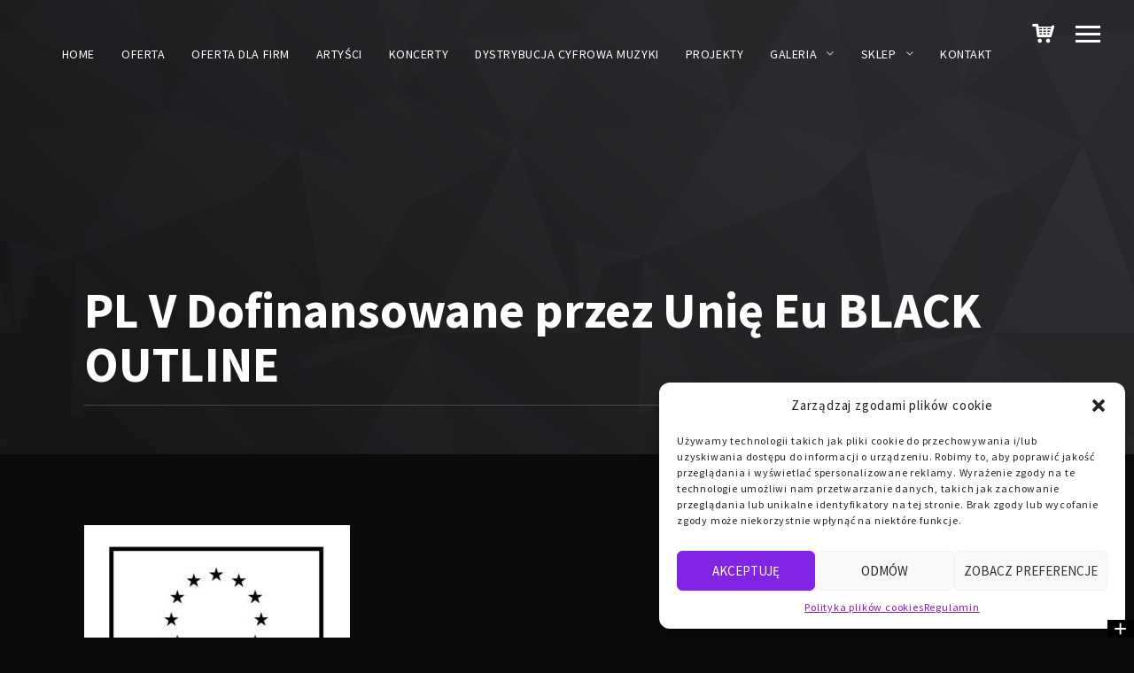

--- FILE ---
content_type: text/css; charset=utf-8
request_url: https://www.crave.com.pl/wp-content/themes/noisa/icons/icomoon.css?ver=9ef289556a9ba38f56a2d794e1a4f19a
body_size: 1977
content:
@font-face {
    font-family: 'icomoon';
    src:
        url('fonts/icomoon.ttf') format('truetype'),
        url('fonts/icomoon.woff') format('woff'),
        url('fonts/icomoon.svg#icomoon') format('svg');
    font-weight: normal;
    font-style: normal;
}

.icon {
  /* use !important to prevent issues with browser extensions that change fonts */
  font-family: 'icomoon' !important;
  speak: none;
  font-style: normal;
  font-weight: normal;
  font-variant: normal;
  text-transform: none;
  line-height: 1;
  
  /* Enable Ligatures ================ */
  letter-spacing: 0;
  -webkit-font-feature-settings: "liga";
  -moz-font-feature-settings: "liga=1";
  -moz-font-feature-settings: "liga";
  -ms-font-feature-settings: "liga" 1;
  font-feature-settings: "liga";
  -webkit-font-variant-ligatures: discretionary-ligatures;
  font-variant-ligatures: discretionary-ligatures;

  /* Better Font Rendering =========== */
  -webkit-font-smoothing: antialiased;
  -moz-osx-font-smoothing: grayscale;
}

.icon-snapchat-ghost:before {
  content: "\e909";
}
.icon-qq:before {
  content: "\e906";
}
.icon-weibo:before {
  content: "\e907";
}
.icon-wechat:before {
  content: "\e908";
}
.icon-weixin:before {
  content: "\e908";
}
.icon-chevron-left:before {
  content: "\f053";
}
.icon-chevron-right:before {
  content: "\f054";
}
.icon-chevron-up:before {
  content: "\f077";
}
.icon-chevron-down:before {
  content: "\f078";
}
.icon-angle-left:before {
  content: "\f104";
}
.icon-angle-right:before {
  content: "\f105";
}
.icon-angle-up:before {
  content: "\f106";
}
.icon-angle-down:before {
  content: "\f107";
}
.icon-whatsapp:before {
  content: "\f232";
}
.icon-close2:before {
  content: "\f00d";
}
.icon-remove:before {
  content: "\f00d";
}
.icon-times:before {
  content: "\f00d";
}
.icon-bolt:before {
  content: "\f0e7";
}
.icon-flash:before {
  content: "\f0e7";
}
.icon-heart-o:before {
  content: "\f08a";
}
.icon-edit:before {
  content: "\f044";
}
.icon-pencil-square-o:before {
  content: "\f044";
}
.icon-eye2:before {
  content: "\f06e";
}
.icon-bookmark-o:before {
  content: "\f097";
}
.icon-bullhorn2:before {
  content: "\f0a1";
}
.icon-bell-o:before {
  content: "\f0a2";
}
.icon-comment-o:before {
  content: "\f0e5";
}
.icon-commenting-o:before {
  content: "\f27b";
}
.icon-mail-reply-all:before {
  content: "\f122";
}
.icon-reply-all:before {
  content: "\f122";
}
.icon-chevron-circle-right:before {
  content: "\f138";
}
.icon-chevron-circle-left:before {
  content: "\f137";
}
.icon-chevron-circle-up:before {
  content: "\f139";
}
.icon-chevron-circle-down:before {
  content: "\f13a";
}
.icon-wikipedia-w:before {
  content: "\f266";
}
.icon-stop-circle:before {
  content: "\f28d";
}
.icon-stop-circle-o:before {
  content: "\f28e";
}
.icon-shopping-basket:before {
  content: "\f291";
}
.icon-Beatport:before {
  content: "\41";
}
.icon-bandcamp:before {
  content: "\e901";
}
.icon-mixcloud:before {
  content: "\f289";
}
.icon-itunes-filled:before {
  content: "\e902";
}
.icon-telegram:before {
  content: "\e903";
}
.icon-number:before {
  content: "\e682";
}
.icon-number2:before {
  content: "\e683";
}
.icon-number3:before {
  content: "\e684";
}
.icon-number4:before {
  content: "\e685";
}
.icon-number5:before {
  content: "\e686";
}
.icon-number6:before {
  content: "\e687";
}
.icon-number7:before {
  content: "\e688";
}
.icon-number8:before {
  content: "\e689";
}
.icon-number9:before {
  content: "\e68a";
}
.icon-number10:before {
  content: "\e68b";
}
.icon-phone:before {
  content: "\e68c";
}
.icon-tablet:before {
  content: "\e68d";
}
.icon-window:before {
  content: "\e68e";
}
.icon-monitor:before {
  content: "\e68f";
}
.icon-ipod:before {
  content: "\e690";
}
.icon-camera:before {
  content: "\e691";
}
.icon-lamp:before {
  content: "\e692";
}
.icon-diamond:before {
  content: "\e693";
}
.icon-paperplane:before {
  content: "\e694";
}
.icon-rocket:before {
  content: "\e695";
}
.icon-globe:before {
  content: "\e696";
}
.icon-ruler:before {
  content: "\e697";
}
.icon-focus:before {
  content: "\e01b";
}
.icon-mail-envelope-closed:before {
  content: "\e904";
}
.icon-mail-envelope-open:before {
  content: "\e905";
}
.icon-expand2:before {
  content: "\e110";
}
.icon-marquee-plus:before {
  content: "\e083";
}
.icon-circle-plus:before {
  content: "\e040";
}
.icon-vk:before {
  content: "\e699";
}
.icon-vk-alternitive:before {
  content: "\e69a";
}
.icon-pushpin:before {
  content: "\e698";
}
.icon-home:before {
  content: "\e600";
}
.icon-pencil:before {
  content: "\e601";
}
.icon-pencil2:before {
  content: "\e602";
}
.icon-droplet:before {
  content: "\e603";
}
.icon-image:before {
  content: "\e604";
}
.icon-image2:before {
  content: "\e605";
}
.icon-images:before {
  content: "\e606";
}
.icon-camera2:before {
  content: "\e607";
}
.icon-music:before {
  content: "\e608";
}
.icon-headphones:before {
  content: "\e609";
}
.icon-play:before {
  content: "\e60a";
}
.icon-film:before {
  content: "\e60b";
}
.icon-bullhorn:before {
  content: "\e60c";
}
.icon-connection:before {
  content: "\e60d";
}
.icon-tag:before {
  content: "\e60e";
}
.icon-cart:before {
  content: "\e60f";
}
.icon-support:before {
  content: "\e610";
}
.icon-phone2:before {
  content: "\e611";
}
.icon-location:before {
  content: "\e613";
}
.icon-map:before {
  content: "\e614";
}
.icon-clock:before {
  content: "\e615";
}
.icon-calendar:before {
  content: "\e616";
}
.icon-screen:before {
  content: "\e617";
}
.icon-download:before {
  content: "\e618";
}
.icon-upload:before {
  content: "\e619";
}
.icon-bubbles:before {
  content: "\e61a";
}
.icon-user:before {
  content: "\e61b";
}
.icon-users:before {
  content: "\e61c";
}
.icon-quotes-left:before {
  content: "\e61d";
}
.icon-spinner:before {
  content: "\e61e";
}
.icon-search:before {
  content: "\e61f";
}
.icon-zoomin:before {
  content: "\e620";
}
.icon-zoomout:before {
  content: "\e621";
}
.icon-expand:before {
  content: "\e622";
}
.icon-wrench:before {
  content: "\e623";
}
.icon-equalizer:before {
  content: "\e624";
}
.icon-cog:before {
  content: "\e625";
}
.icon-cog2:before {
  content: "\e626";
}
.icon-pie:before {
  content: "\e627";
}
.icon-stats:before {
  content: "\e628";
}
.icon-bars:before {
  content: "\e629";
}
.icon-bars2:before {
  content: "\e62a";
}
.icon-gift:before {
  content: "\e62b";
}
.icon-rocket2:before {
  content: "\e62c";
}
.icon-fire:before {
  content: "\e62d";
}
.icon-lab:before {
  content: "\e62e";
}
.icon-lightning:before {
  content: "\e62f";
}
.icon-list:before {
  content: "\e630";
}
.icon-numbered-list:before {
  content: "\e631";
}
.icon-menu:before {
  content: "\e632";
}
.icon-menu2:before {
  content: "\e633";
}
.icon-cloud:before {
  content: "\e634";
}
.icon-earth:before {
  content: "\e635";
}
.icon-link:before {
  content: "\e636";
}
.icon-eye:before {
  content: "\e637";
}
.icon-eye-blocked:before {
  content: "\e638";
}
.icon-bookmark:before {
  content: "\e639";
}
.icon-star:before {
  content: "\e63a";
}
.icon-star2:before {
  content: "\e63b";
}
.icon-star3:before {
  content: "\e63c";
}
.icon-heart:before {
  content: "\e63d";
}
.icon-thumbs-up:before {
  content: "\e63e";
}
.icon-thumbs-up2:before {
  content: "\e63f";
}
.icon-cancel-circle:before {
  content: "\e640";
}
.icon-close:before {
  content: "\e641";
}
.icon-checkmark:before {
  content: "\e642";
}
.icon-minus:before {
  content: "\e643";
}
.icon-plus:before {
  content: "\e644";
}
.icon-play2:before {
  content: "\e645";
}
.icon-pause:before {
  content: "\e646";
}
.icon-volume-high:before {
  content: "\e647";
}
.icon-arrow-right:before {
  content: "\e648";
}
.icon-arrow-left:before {
  content: "\e649";
}
.icon-arrow-up:before {
  content: "\e64a";
}
.icon-arrow-right2:before {
  content: "\e64b";
}
.icon-arrow-down:before {
  content: "\e64c";
}
.icon-arrow-left2:before {
  content: "\e64d";
}
.icon-newtab:before {
  content: "\e64e";
}
.icon-code:before {
  content: "\e64f";
}
.icon-share:before {
  content: "\e650";
}
.icon-googleplus:before {
  content: "\e652";
}
.icon-google-drive:before {
  content: "\e653";
}
.icon-facebook:before {
  content: "\e654";
}
.icon-twitter:before {
  content: "\e655";
}
.icon-feed:before {
  content: "\e656";
}
.icon-youtube:before {
  content: "\e657";
}
.icon-youtube2:before {
  content: "\e658";
}
.icon-vimeo:before {
  content: "\e659";
}
.icon-lanyrd:before {
  content: "\e65a";
}
.icon-flickr:before {
  content: "\e65b";
}
.icon-flickr2:before {
  content: "\e65c";
}
.icon-picassa:before {
  content: "\e65d";
}
.icon-dribbble:before {
  content: "\e65e";
}
.icon-forrst:before {
  content: "\e65f";
}
.icon-deviantart:before {
  content: "\e660";
}
.icon-steam:before {
  content: "\e661";
}
.icon-github:before {
  content: "\e662";
}
.icon-github2:before {
  content: "\e663";
}
.icon-wordpress:before {
  content: "\e664";
}
.icon-joomla:before {
  content: "\e665";
}
.icon-blogger:before {
  content: "\e666";
}
.icon-tumblr:before {
  content: "\e667";
}
.icon-yahoo:before {
  content: "\e668";
}
.icon-tux:before {
  content: "\e669";
}
.icon-apple:before {
  content: "\e66a";
}
.icon-finder:before {
  content: "\e66b";
}
.icon-android:before {
  content: "\e66c";
}
.icon-windows:before {
  content: "\e66d";
}
.icon-soundcloud:before {
  content: "\e66e";
}
.icon-skype:before {
  content: "\e66f";
}
.icon-reddit:before {
  content: "\e670";
}
.icon-linkedin:before {
  content: "\e671";
}
.icon-lastfm:before {
  content: "\e672";
}
.icon-delicious:before {
  content: "\e673";
}
.icon-stumbleupon:before {
  content: "\e674";
}
.icon-stackoverflow:before {
  content: "\e675";
}
.icon-pinterest:before {
  content: "\e676";
}
.icon-xing:before {
  content: "\e677";
}
.icon-flattr:before {
  content: "\e678";
}
.icon-paypal:before {
  content: "\e679";
}
.icon-yelp:before {
  content: "\e67a";
}
.icon-html5:before {
  content: "\e67b";
}
.icon-html52:before {
  content: "\e67c";
}
.icon-css3:before {
  content: "\e67d";
}
.icon-chrome:before {
  content: "\e67e";
}
.icon-firefox:before {
  content: "\e67f";
}
.icon-IE:before {
  content: "\e680";
}
.icon-opera:before {
  content: "\e681";
}
.icon-instagram:before {
  content: "\e900";
}
.icon-spotify:before {
  content: "\ea94";
}
.icon-lastfm2:before {
  content: "\eacb";
}
.icon-amazon:before {
  content: "\ea87";
}
.icon-previous2:before {
  content: "\ea23";
}
.icon-next2:before {
  content: "\ea24";
}
.icon-loop:before {
  content: "\ea2d";
}
.icon-shuffle:before {
  content: "\ea30";
}
.icon-line-angle-up:before {
  content: "\e084";
}
.icon-line-dotted-arrow-up:before {
  content: "\e06b";
}
.icon-line-arrow-up:before {
  content: "\e06a";
}
.icon-line-dotted-arrow-right:before {
  content: "\e069";
}
.icon-line-arrow-right:before {
  content: "\e068";
}
.icon-line-dotted-arrow-left:before {
  content: "\e067";
}
.icon-line-arrow-left:before {
  content: "\e066";
}
.icon-line-dotted-arrow-down:before {
  content: "\e065";
}
.icon-line-arrow-down:before {
  content: "\e064";
}
.icon-line-loader:before {
  content: "\e04f";
}
.icon-line-angle-right:before {
  content: "\e04b";
}
.icon-line-angle-left:before {
  content: "\e03f";
}
.icon-line-double-angle-down:before {
  content: "\e01a";
}
.icon-line-angle-down:before {
  content: "\e019";
}


.icon-qq:before {
  content: "\e906";
}
.icon-weibo:before {
  content: "\e907";
}
.icon-wechat:before {
  content: "\e908";
}
.icon-weixin:before {
  content: "\e908";
}
.icon-chevron-left:before {
  content: "\f053";
}
.icon-chevron-right:before {
  content: "\f054";
}
.icon-chevron-up:before {
  content: "\f077";
}
.icon-chevron-down:before {
  content: "\f078";
}
.icon-angle-left:before {
  content: "\f104";
}
.icon-angle-right:before {
  content: "\f105";
}
.icon-angle-up:before {
  content: "\f106";
}
.icon-angle-down:before {
  content: "\f107";
}
.icon-whatsapp:before {
  content: "\f232";
}
.icon-close2:before {
  content: "\f00d";
}
.icon-remove:before {
  content: "\f00d";
}
.icon-times:before {
  content: "\f00d";
}
.icon-bolt:before {
  content: "\f0e7";
}
.icon-flash:before {
  content: "\f0e7";
}
.icon-heart-o:before {
  content: "\f08a";
}
.icon-edit:before {
  content: "\f044";
}
.icon-pencil-square-o:before {
  content: "\f044";
}
.icon-eye2:before {
  content: "\f06e";
}
.icon-bookmark-o:before {
  content: "\f097";
}
.icon-bullhorn2:before {
  content: "\f0a1";
}
.icon-bell-o:before {
  content: "\f0a2";
}
.icon-comment-o:before {
  content: "\f0e5";
}
.icon-commenting-o:before {
  content: "\f27b";
}
.icon-mail-reply-all:before {
  content: "\f122";
}
.icon-reply-all:before {
  content: "\f122";
}
.icon-chevron-circle-right:before {
  content: "\f138";
}
.icon-chevron-circle-left:before {
  content: "\f137";
}
.icon-chevron-circle-up:before {
  content: "\f139";
}
.icon-chevron-circle-down:before {
  content: "\f13a";
}
.icon-wikipedia-w:before {
  content: "\f266";
}
.icon-stop-circle:before {
  content: "\f28d";
}
.icon-stop-circle-o:before {
  content: "\f28e";
}
.icon-shopping-basket:before {
  content: "\f291";
}
.icon-Beatport:before {
  content: "\41";
}
.icon-bandcamp:before {
  content: "\e901";
}
.icon-mixcloud:before {
  content: "\f289";
}
.icon-itunes-filled:before {
  content: "\e902";
}
.icon-telegram:before {
  content: "\e903";
}
.icon-number:before {
  content: "\e682";
}
.icon-number2:before {
  content: "\e683";
}
.icon-number3:before {
  content: "\e684";
}
.icon-number4:before {
  content: "\e685";
}
.icon-number5:before {
  content: "\e686";
}
.icon-number6:before {
  content: "\e687";
}
.icon-number7:before {
  content: "\e688";
}
.icon-number8:before {
  content: "\e689";
}
.icon-number9:before {
  content: "\e68a";
}
.icon-number10:before {
  content: "\e68b";
}
.icon-phone:before {
  content: "\e68c";
}
.icon-tablet:before {
  content: "\e68d";
}
.icon-window:before {
  content: "\e68e";
}
.icon-monitor:before {
  content: "\e68f";
}
.icon-ipod:before {
  content: "\e690";
}
.icon-camera:before {
  content: "\e691";
}
.icon-lamp:before {
  content: "\e692";
}
.icon-diamond:before {
  content: "\e693";
}
.icon-paperplane:before {
  content: "\e694";
}
.icon-rocket:before {
  content: "\e695";
}
.icon-globe:before {
  content: "\e696";
}
.icon-ruler:before {
  content: "\e697";
}
.icon-focus:before {
  content: "\e01b";
}
.icon-mail-envelope-closed:before {
  content: "\e904";
}
.icon-mail-envelope-open:before {
  content: "\e905";
}
.icon-expand2:before {
  content: "\e110";
}
.icon-marquee-plus:before {
  content: "\e083";
}
.icon-circle-plus:before {
  content: "\e040";
}
.icon-vk:before {
  content: "\e699";
}
.icon-vk-alternitive:before {
  content: "\e69a";
}
.icon-pushpin:before {
  content: "\e698";
}
.icon-home:before {
  content: "\e600";
}
.icon-pencil:before {
  content: "\e601";
}
.icon-pencil2:before {
  content: "\e602";
}
.icon-droplet:before {
  content: "\e603";
}
.icon-image:before {
  content: "\e604";
}
.icon-image2:before {
  content: "\e605";
}
.icon-images:before {
  content: "\e606";
}
.icon-camera2:before {
  content: "\e607";
}
.icon-music:before {
  content: "\e608";
}
.icon-headphones:before {
  content: "\e609";
}
.icon-play:before {
  content: "\e60a";
}
.icon-film:before {
  content: "\e60b";
}
.icon-bullhorn:before {
  content: "\e60c";
}
.icon-connection:before {
  content: "\e60d";
}
.icon-tag:before {
  content: "\e60e";
}
.icon-cart:before {
  content: "\e60f";
}
.icon-support:before {
  content: "\e610";
}
.icon-phone2:before {
  content: "\e611";
}
.icon-location:before {
  content: "\e613";
}
.icon-map:before {
  content: "\e614";
}
.icon-clock:before {
  content: "\e615";
}
.icon-calendar:before {
  content: "\e616";
}
.icon-screen:before {
  content: "\e617";
}
.icon-download:before {
  content: "\e618";
}
.icon-upload:before {
  content: "\e619";
}
.icon-bubbles:before {
  content: "\e61a";
}
.icon-user:before {
  content: "\e61b";
}
.icon-users:before {
  content: "\e61c";
}
.icon-quotes-left:before {
  content: "\e61d";
}
.icon-spinner:before {
  content: "\e61e";
}
.icon-search:before {
  content: "\e61f";
}
.icon-zoomin:before {
  content: "\e620";
}
.icon-zoomout:before {
  content: "\e621";
}
.icon-expand:before {
  content: "\e622";
}
.icon-wrench:before {
  content: "\e623";
}
.icon-equalizer:before {
  content: "\e624";
}
.icon-cog:before {
  content: "\e625";
}
.icon-cog2:before {
  content: "\e626";
}
.icon-pie:before {
  content: "\e627";
}
.icon-stats:before {
  content: "\e628";
}
.icon-bars:before {
  content: "\e629";
}
.icon-bars2:before {
  content: "\e62a";
}
.icon-gift:before {
  content: "\e62b";
}
.icon-rocket2:before {
  content: "\e62c";
}
.icon-fire:before {
  content: "\e62d";
}
.icon-lab:before {
  content: "\e62e";
}
.icon-lightning:before {
  content: "\e62f";
}
.icon-list:before {
  content: "\e630";
}
.icon-numbered-list:before {
  content: "\e631";
}
.icon-menu:before {
  content: "\e632";
}
.icon-menu2:before {
  content: "\e633";
}
.icon-cloud:before {
  content: "\e634";
}
.icon-earth:before {
  content: "\e635";
}
.icon-link:before {
  content: "\e636";
}
.icon-eye:before {
  content: "\e637";
}
.icon-eye-blocked:before {
  content: "\e638";
}
.icon-bookmark:before {
  content: "\e639";
}
.icon-star:before {
  content: "\e63a";
}
.icon-star2:before {
  content: "\e63b";
}
.icon-star3:before {
  content: "\e63c";
}
.icon-heart:before {
  content: "\e63d";
}
.icon-thumbs-up:before {
  content: "\e63e";
}
.icon-thumbs-up2:before {
  content: "\e63f";
}
.icon-cancel-circle:before {
  content: "\e640";
}
.icon-close:before {
  content: "\e641";
}
.icon-checkmark:before {
  content: "\e642";
}
.icon-minus:before {
  content: "\e643";
}
.icon-plus:before {
  content: "\e644";
}
.icon-play2:before {
  content: "\e645";
}
.icon-pause:before {
  content: "\e646";
}
.icon-volume-high:before {
  content: "\e647";
}
.icon-arrow-right:before {
  content: "\e648";
}
.icon-arrow-left:before {
  content: "\e649";
}
.icon-arrow-up:before {
  content: "\e64a";
}
.icon-arrow-right2:before {
  content: "\e64b";
}
.icon-arrow-down:before {
  content: "\e64c";
}
.icon-arrow-left2:before {
  content: "\e64d";
}
.icon-newtab:before {
  content: "\e64e";
}
.icon-code:before {
  content: "\e64f";
}
.icon-share:before {
  content: "\e650";
}
.icon-googleplus:before {
  content: "\e652";
}
.icon-google-drive:before {
  content: "\e653";
}
.icon-facebook:before {
  content: "\e654";
}
.icon-twitter:before {
  content: "\e655";
}
.icon-feed:before {
  content: "\e656";
}
.icon-youtube:before {
  content: "\e657";
}
.icon-youtube2:before {
  content: "\e658";
}
.icon-vimeo:before {
  content: "\e659";
}
.icon-lanyrd:before {
  content: "\e65a";
}
.icon-flickr:before {
  content: "\e65b";
}
.icon-flickr2:before {
  content: "\e65c";
}
.icon-picassa:before {
  content: "\e65d";
}
.icon-dribbble:before {
  content: "\e65e";
}
.icon-forrst:before {
  content: "\e65f";
}
.icon-deviantart:before {
  content: "\e660";
}
.icon-steam:before {
  content: "\e661";
}
.icon-github:before {
  content: "\e662";
}
.icon-github2:before {
  content: "\e663";
}
.icon-wordpress:before {
  content: "\e664";
}
.icon-joomla:before {
  content: "\e665";
}
.icon-blogger:before {
  content: "\e666";
}
.icon-tumblr:before {
  content: "\e667";
}
.icon-yahoo:before {
  content: "\e668";
}
.icon-tux:before {
  content: "\e669";
}
.icon-apple:before {
  content: "\e66a";
}
.icon-finder:before {
  content: "\e66b";
}
.icon-android:before {
  content: "\e66c";
}
.icon-windows:before {
  content: "\e66d";
}
.icon-soundcloud:before {
  content: "\e66e";
}
.icon-skype:before {
  content: "\e66f";
}
.icon-reddit:before {
  content: "\e670";
}
.icon-linkedin:before {
  content: "\e671";
}
.icon-lastfm:before {
  content: "\e672";
}
.icon-delicious:before {
  content: "\e673";
}
.icon-stumbleupon:before {
  content: "\e674";
}
.icon-stackoverflow:before {
  content: "\e675";
}
.icon-pinterest:before {
  content: "\e676";
}
.icon-xing:before {
  content: "\e677";
}
.icon-flattr:before {
  content: "\e678";
}
.icon-paypal:before {
  content: "\e679";
}
.icon-yelp:before {
  content: "\e67a";
}
.icon-html5:before {
  content: "\e67b";
}
.icon-html52:before {
  content: "\e67c";
}
.icon-css3:before {
  content: "\e67d";
}
.icon-chrome:before {
  content: "\e67e";
}
.icon-firefox:before {
  content: "\e67f";
}
.icon-IE:before {
  content: "\e680";
}
.icon-opera:before {
  content: "\e681";
}
.icon-instagram:before {
  content: "\e900";
}
.icon-spotify:before {
  content: "\ea94";
}
.icon-lastfm2:before {
  content: "\eacb";
}
.icon-amazon:before {
  content: "\ea87";
}
.icon-previous2:before {
  content: "\ea23";
}
.icon-next2:before {
  content: "\ea24";
}
.icon-loop:before {
  content: "\ea2d";
}
.icon-shuffle:before {
  content: "\ea30";
}
.icon-line-angle-up:before {
  content: "\e084";
}
.icon-line-dotted-arrow-up:before {
  content: "\e06b";
}
.icon-line-arrow-up:before {
  content: "\e06a";
}
.icon-line-dotted-arrow-right:before {
  content: "\e069";
}
.icon-line-arrow-right:before {
  content: "\e068";
}
.icon-line-dotted-arrow-left:before {
  content: "\e067";
}
.icon-line-arrow-left:before {
  content: "\e066";
}
.icon-line-dotted-arrow-down:before {
  content: "\e065";
}
.icon-line-arrow-down:before {
  content: "\e064";
}
.icon-line-loader:before {
  content: "\e04f";
}
.icon-line-angle-right:before {
  content: "\e04b";
}
.icon-line-angle-left:before {
  content: "\e03f";
}
.icon-line-double-angle-down:before {
  content: "\e01a";
}
.icon-line-angle-down:before {
  content: "\e019";
}
.icon-tiktok:before {
  content: "\e90a";
}

--- FILE ---
content_type: text/css; charset=utf-8
request_url: https://www.crave.com.pl/wp-content/themes/noisa/style.css?ver=9ef289556a9ba38f56a2d794e1a4f19a
body_size: 26140
content:
/*
Theme Name: Noisa
Theme URI: http://rascalsthemes.com/noisa
Author: Rascals Themes
Author URI: http://themeforest.net/user/rascals
Description: A responsive Wordpress music theme.
License: GNU General Public License
License URI: https://www.gnu.org/copyleft/gpl.html
Version: 2.6.3
Text Domain: noisa
*/

/*------------------------------------------------------------------

 _______         .__
 \      \   ____ |__| ___________
 /   |   \ /  _ \|  |/  ___/\__  \
/    |    (  <_> )  |\___ \  / __ \_
\____|__  /\____/|__/____  >(____  /
        \/               \/      \/

~ Noisa by Rascals Themes 2020 ~


--------------------------------------------------------------------

[Table of contents]

1. Reset & Clearfix
2. Basic Elements & Classes
3. Forms
 3.1 Search Form
4. Helper Classes
5. WordPress Core Styles
6. Layout and Content
 6.1 Container
 6.2 Visual Composer Container
 6.3 Columns
 6.4 Flexible columns
 6.5 Masonry Grid
 6.6 Main
 6.7 Sidebar
 6.8 Slidebar
 6.9 Ajax container and #page
 6.10 Ajax loading layer
7. Header
 7.1 Logo
 7.2 Menu Trigger Button
8. Navigation
 8.1 Main Navigation
9. Paging Navigation
10. Posts
11. Intro Section
12. Events List
13. Grid Elements
14. Filters
15. Content Section
16. 404 Page
17. Contact Section
18. Section Helpers
19. Fullscreen Template
20. Comments
21. Footer Section
 21.1 Footer Social
 21.2 Footer Note
 21.3 Scroll Button
22. Widgets
23. Custom widgets
24. Elements
25. Plugins
26. MEDIA QUERIES
*/


/* ----------------------------------------------------------------------
  1. Reset & Clearfix
/* ---------------------------------------------------------------------- */

html, body, div, span, applet, object, iframe, h1, h2, h3, h4, h5, h6, p, blockquote, pre, a, abbr, and, address, cite, code, del, dfn, em, img, ins, kbd, q, s, samp, small, strike, strong, sub, sup, tt, var, b, u, i, dl, dt, dd, ol, ul, li, fieldset, form, label, legend, table, caption, tbody, tfoot, thead, tr, th, td, article, aside, canvas, details, embed, figure, figcaption, footer, header, hgroup, menu, nav, output, ruby, section, summary, time, mark, audio, video, input, textarea, select {
    background: transparent;
    border: 0;
    font-size: 100%;
    margin: 0;
    outline: 0;
    padding: 0;
    vertical-align: baseline
}
article, aside, details, figcaption, figure, footer, header, hgroup, menu, nav, section {
    display: block
}
body {
    line-height: 1
}
abbr[title], dfn[title] {
    border-bottom: 1px dotted;
    cursor: help
}
blockquote, q {
    quotes: none
}
blockquote:before, blockquote:after, q:before, q:after {
    content: none
}
del {
    text-decoration: line-through
}
hr {
    background: transparent;
    border: 0;
    clear: both;
    color: transparent;
    height: 1px;
    margin: 0;
    padding: 0
}
mark {
    background-color: #ffffb3;
    font-style: italic
}
input, select {
    vertical-align: middle
}
ins {
    background-color: red;
    color: white;
    text-decoration: none
}
ol, ul {
    list-style: none
}
table {
    border-collapse: collapse;
    border-spacing: 0
}


/* ----------------------------------------------------------------------
  2. Basic Elements & Classes
/* ---------------------------------------------------------------------- */

/* Set box sizing for all elements */
* {
    -webkit-box-sizing: border-box; /* Safari/Chrome, other WebKit */
    -moz-box-sizing: border-box;    /* Firefox, other Gecko */
    box-sizing: border-box;         /* Opera/IE 8+ */
}
body {
    color: #eee;
    height:100%;
    background: #0B0B0C;
    font-family: "Source Sans Pro", Helvetica, Arial, sans-serif;
    width: 100%;
    -ms-word-wrap: break-word;
    word-wrap: break-word;
    font-size: 16px;
    font-weight: 400;
    line-height: 1.5;
    letter-spacing: 0.05em;
    overflow-x: hidden;
}
::-moz-selection {
    background: #E82561;
    color: #fff;
    text-shadow: none;
}
::selection {
    background: #E82561;
    color: #fff;
    text-shadow: none;
}
h1, h2, h3, h4, h5, h6 {
    color: #fff;
    font-weight: 800;
    line-height: 1.2;
    margin-bottom: 20px;
    letter-spacing: 0;
}
a, a > * {
    color: #E82561;
    text-decoration: none;
    -webkit-transition: background-color .2s ease, border .2s ease, color .2s ease, opacity .2s ease-in-out;
    -moz-transition: background-color .2s ease, border .2s ease, color .2s ease, opacity .2s ease-in-out;
    -ms-transition: background-color .2s ease, border .2s ease, color .2s ease, opacity .2s ease-in-out;
    -o-transition: background-color .2s ease, border .2s ease, color .2s ease, opacity .2s ease-in-out;
    transition: background-color .2s ease, border .2s ease, color .2s ease, opacity .2s ease-in-out;
}
a:hover, a > *:hover {
    color: #fff;
}
h1 {
    font-size: 46px;
}
h2 {
    font-size: 38px;
}
h3 {
    font-size: 28px;
}
h4 {
    font-size: 24px;
}
h5 {
    font-size: 22px;
}
h6 {
    font-size: 18px;
}
small {
    font-size: 12px;
}
ol {
    list-style: decimal;
}
ul {
    list-style: disc;
}
ul ul, ul ul ul, ol ol, ol ol ol {
    margin-bottom: 0
}
li {
    margin: 1px 0 1px 30px;
}

img {
}
dl, hr, ol, ul, pre, table, address, fieldset, blockquote, iframe {
    margin-bottom: 30px;
}
p {
    margin-bottom:30px;
}
article {
    margin-bottom: 30px;
}
strong, b {
    font-weight: bold;
}

/* Table */
table {
    width: 100%;
    background: #34363A;
}
table td, table th {
    padding: 15px;
    border: 1px solid #212225;
    text-align: left;
}
table th {
    background: #46474C;
    font-weight: bold;
    color: #fff;
}
table caption {
    padding: 1em 0;
    text-align: center;
}
dt {
    font-weight: bold;
}
dd {
    line-height: 1.4;
    margin: 4px 0 0;
    padding: 0 0 .5em 0;
}

/* Cite */
cite {
    text-align: right;
    font-style: normal;
    color: #666;
    font-weight: 600;
    width: 100%;
    display: inline-block;
}
cite:before {
    content: '\2013 \00A0';
}
cite a {
    font-weight: bold;
    color: #222;
}

/* Definition lists */
dt {
    font-weight: bold;
    color: #ddd;
    font-size: 16px;
}
dd {
    line-height: 1.4;
    margin: 4px 0 0;
    padding: 0 0 .5em 0;
}

/* HTML Tags */
del {
    color: red;
    text-decoration: line-through;
}
em, i {
    font-style: italic;
}
strong, b {
    font-weight: bold;
}
sub, sup {
    font-size: 75%;
    line-height: 0;
    position: relative;
    vertical-align: baseline;
}
sup {
    top: -0.5em;
    bottom: -0.25em;
}
abbr, acronym {
    border-bottom: 1px dotted;
}
address {
    margin: 0 0 1.5em;
    font-style: italic;
}
code, kbd, pre, samp, tt {
    font: 0.8em 'Andale Mono', 'Lucida Console', monospace;
}
pre, code {
    -webkit-border-radius: 3px;
    -moz-border-radius: 3px;
    -ms-border-radius: 3px;
    -o-border-radius: 3px;
    border-radius: 3px;
    background: #46474C;
    border: 1px solid #57585F;
    color: #FFF;
    padding: 2px 4px;
    font-size: 14px;
}
pre {
    white-space: pre;
    word-wrap: normal;
    overflow-x: scroll;
    line-height: 1.3;
    padding: 15px;
}

/* Blockquote */
.single-post .main.thin blockquote {
    margin-right:-24px;
    margin-left:-24px;
}
blockquote {
    position: relative;
    /* background: #303033; */
}

blockquote p {
    padding: 10px 20px;
    font-size: 18px;
    line-height: 1.7em;
    color: #ddd;
    margin-bottom: 0;
    border-left: 4px solid #eee;
    font-style: italic;
    font-weight: 400;
}
blockquote .author {
    color: #222;
}
blockquote .author:before {
    content: "-";
    display: inline-block;
    margin: 0 4px 0 2px;
}
blockquote cite a {
    font-weight: bold;
    color: #E82561;
}
blockquote cite a:hover {
    color: #E82561;
}

/* Small */
small {
    font-size: 11px
}

/* Img */
img {
    max-width: 100%;
    height: auto;
}


/* ----------------------------------------------------------------------
3. Forms
/* ---------------------------------------------------------------------- */
label {
    cursor: pointer;
    display: block;
    margin: 0 0 5px;
    color: #eee;
    font-weight: 400;
    font-size:15px;
}
*::-webkit-input-placeholder {
    color: 666;
}
*:-moz-placeholder {

    /* FF 4-18 */
    color: 666;
}
*::-moz-placeholder {

    /* FF 19+ */
    color: 666;
}
*:-ms-input-placeholder {

    /* IE 10+ */
    color: 666;
}
input, textarea, select {
    font: 16px/1.8 "Source Sans Pro", Helvetica, Arial, sans-serif;
    background-color: transparent;
    border: none;
    padding: 6px;
    border: 1px solid #555;
    color: #fff;
    background-color: rgba(255, 255, 255, 0.13);
}
input[type="text"], select {
    width: 100%;
    outline: none;
    display: inline-block;
    cursor: pointer;
}
input[type="checkbox"] {
    width:auto;
}
select {
    padding:8px 10px;
    background-color:transparent;
    text-transform:uppercase;
    letter-spacing:0.03em;

}
select, option {
    cursor: pointer;
    background-color:#111;
    color:#ddd
}
option {
   background-color: #111;
   color: #ddd;
}
input, textarea {
    -webkit-transition: all 0.5s ease-out;
    -moz-transition: all 0.5s ease-out;
    -ms-transition: all 0.5s ease-out;
    -o-transition: all 0.5s ease-out;
    transition: all 0.5s ease-out;
}
input:hover, textarea:hover, input:focus, textarea:focus {
}
textarea {
    padding: 10px;
    resize: both;
    width: 100%;
    min-height: 200px;
}
select, option {
    cursor: pointer;
}
select::-ms-expand {
    display: none;
}
input[type="submit"], button {
    -webkit-appearance: none;
    -webkit-transition: background-color .2s ease, border .2s ease, color .2s ease, opacity .2s ease-in-out;
    -moz-transition: background-color .2s ease, border .2s ease, color .2s ease, opacity .2s ease-in-out;
    -ms-transition: background-color .2s ease, border .2s ease, color .2s ease, opacity .2s ease-in-out;
    -o-transition: background-color .2s ease, border .2s ease, color .2s ease, opacity .2s ease-in-out;
    transition: background-color .2s ease, border .2s ease, color .2s ease, opacity .2s ease-in-out;
}
input[type="checkbox"], input[type="radio"] {
    width:auto;
    margin-right:10px;
     -webkit-appearance: checkbox !important;
     -moz-appearance: checkbox !important;
     -ms-appearance: checkbox !important;
     -o-appearance: checkbox !important;
     appearance: checkbox !important;
}



/* 3.1 Search Form
 ------------------------------ */

/* Search input */
#searchform {
    position: relative;
    z-index: 1;
}
#searchform fieldset {
    margin-bottom: 0
}
#searchform #s {
    border: 0;
    width: 100%;
    padding: 10px 20px;
    font-size: 14px;
    background-color: transparent;
    color: #ddd;
    border: 1px solid #555;
}
#searchform #s::-webkit-input-placeholder {
    color: #999;
}
#searchform #s:-moz-placeholder {
    color: #999;
}
#searchform #s:-ms-input-placeholder {
    color: #999;
}
#searchform #searchsubmit {
    position: absolute;
    border: none;
    right: 20px;
    top: 16px;
    background: transparent;
    width: 20px;
    cursor: pointer;
    padding: 0;
}
#searchform #searchsubmit i {
    color: #999;
    transition: all 0.5s ease-out;
}
#searchform #searchsubmit i:hover {
    color: #E82561;
}
#search-404 #searchform #searchsubmit i {
    font-size: 20px;
    position: relative;
    top: 5px
}


/* ----------------------------------------------------------------------
  4. Helper Classes
/* ---------------------------------------------------------------------- */
.hidden {
    display: none;
}
.custom-ul li{
    padding:5px 0;
}
.disabled {
    cursor: auto;
}
.invisible {
    visibility: hidden;
}
.no-margin {
    margin: 0 !important;
}
.aligncenter {
    margin-left: auto;
    margin-right: auto;
    text-align: center;
}
img.inline {
    vertical-align: middle;
    max-width: 100%;
}
img.size-1-2 {
    width: 50%;
    height: 50%;
}
img.size-3-4 {
    width: 75%;
    height: 75%;
}
img.aligncenter {
    display: block;
    margin-bottom: 30px;
}
.alignleft, .floatleft {
    float: left !important;
}
img.alignleft {
    margin-bottom: 30px;
    margin-right: 20px;
}
.alignright, .floatright {
    float: right !important;
}
img.alignright {
    margin-bottom: 30px;
    margin-left: 20px;
}
img.frame {
    border: 4px solid #fff;
}
.weight-lighter {
    font-weight: 300
}
.weight-light {
    font-weight: 400
}
.weight-bolder {
    font-weight: 900
}
.text-right {
    text-align: right;
}
.text-left {
    text-align: left;
}
.text-center {
    text-align: center;
}
.color {
    color: #E82561;
}
.white {
    color: #fff !important;
}
.light {
    color: #eee;
}
.dark {
    color: #222;
}
.caps {
    /* text-transform: uppercase; */
}
.clear {
    clear: both;
    display: block;
    height: 1px;
    margin-top: -1px;
    overflow: hidden;
    visibility: hidden;
    width: 0
}
.clearfix:after {
    clear: both;
    content: ' ';
    display: block;
    font-size: 0;
    height: 0;
    line-height: 0;
    visibility: hidden;
    width: 0
}
* html .clearfix, :first-child+html .clearfix {
    zoom: 1
}
.inlineblock {
    display: inline-block;
}
#qLtempOverlay {
    background-color: #222 !important;
}
.float-left {
    float: left;
}
.float-right {
    float: right;
}
.background-bottom {
    background-position: bottom;
    background-repeat: no-repeat;
}
.background-top {
    background-position: top;
    background-repeat: no-repeat;
}
.background-left {
    background-position: left;
    background-repeat: no-repeat;
}
.background-right {
    background-position: right;
    background-repeat: no-repeat;
}


/* ----------------------------------------------------------------------
  5. WordPress Core Styles
/* ---------------------------------------------------------------------- */

.main .alignfull {
    margin-left  : calc( -100vw / 2 + 100% / 2 );
    margin-right : calc( -100vw / 2 + 100% / 2 );
    max-width    : 100vw;
}
.main .wp-block-cover.alignfull,
.main .wp-block-cover-image.alignfull {
    width:auto;
}

.blog-list .main .alignfull,
.blog-list .main .alignwide,
.alignfull.is-type-video.wp-embed-aspect-16-9 {
    margin-left  :0;
    margin-right :0;
    max-width    : 100vw;
}


.alignnone {
    margin: 5px 20px 20px 0;
}
.aligncenter, div.aligncenter {
    display: block;
    margin: 5px auto;
}
.alignright {
    float: right;
    margin: 5px 0 20px 20px;
}
.alignleft {
    float: left;
    margin: 5px 20px 20px 0;
}
.aligncenter {
    display: block;
    margin: 5px auto;
}
a img.alignright {
    float: right;
    margin: 5px 0 20px 20px;
}
a img.alignnone {
    margin: 5px 20px 20px 0;
}
a img.alignleft {
    float: left;
    margin: 5px 20px 20px 0;
}
a img.aligncenter {
    display: block;
    margin-left: auto;
    margin-right: auto;
}
.wp-caption .wp-caption-text, .gallery-caption, .entry-caption {
    font-size: 12px;
    font-size: 0.857142857rem;
    line-height: 2;
}
.caption-txt {
    font-size: 14px;
}
.wp-caption .wp-caption-text {
    font-size: 14px;
}
.wp-caption {
    margin-bottom: 30px;
    max-width: 100%;
    position: relative;
    color: #777;
}
.wp-caption.alignnone {
    margin: 5px 20px 20px 0;
}
.wp-caption.alignleft {
    margin: 5px 20px 20px 0;
}
.wp-caption.alignright {
    margin: 5px 0 20px 20px;
}
.wp-caption img {
    border: 0 none;
    height: auto;
    margin: 0 0 0px 0;
    max-width: 100%;
    padding: 0;
    width: auto;
    vertical-align: middle;
}
.wp-caption p.wp-caption-text {
    font-size: 11px;
    line-height: 17px;
    margin: 0;
    padding: 0;
}
.sticky.post {
    position: relative;
    overflow: hidden;
}
.main .blog-article.post.sticky .article-title:before {
    font-family:"icomoon";
    content: "\e698";
    border-radius:100%;
    width:30px;
    height:30px;
    line-height:30px;
    background-color:#eee;
    text-align:center;
    color:#222;
    font-size:16px;
    display:inline-block;
    margin-right:10px;
    position:relative;
    top:-3px;
}
.main .gallery-item {
    float: left;
}
.main .gallery-item .thumb {
    margin: 0.05em;
}
.main .gallery-item {
    margin 2px;
}
.main .gallery-item img {
    border: none;
    vertical-align: middle;
}
.bypostauthor {
    width: 100%;
}
.gallery {
    margin-bottom: 50px;
    clear: both;
    position: relative;
}
.main.thin .gallery, .vc-container.thin .gallery {
    margin-left:-80px;
    margin-right:-80px;
}
.gallery:after {
    clear: both;
    content: ' ';
    display: block;
    font-size: 0;
    height: 0;
    line-height: 0;
    visibility: hidden;
    width: 0
}
.gallery-item {
    float: left;
    overflow: hidden;
    position: relative;
    max-width: 100%;
}
.gallery-item img {
    max-height: 100%;
    max-width: 100%;
    width: 100%;
}
.gallery-columns-1 .gallery-item {
    width: 100%;
}
.gallery-columns-2 .gallery-item {
    width: 50%;
}
.gallery-columns-3 .gallery-item {
    width: 33.33%;
}
.gallery-columns-4 .gallery-item {
    width: 25%;
}
.gallery-columns-5 .gallery-item {
    width: 20%;
}
.gallery-columns-6 .gallery-item {
    width: 16.66%;
}
.gallery-columns-7 .gallery-item {
    width: 14.285%;
}
.gallery-columns-8 .gallery-item {
    width: 12.5%;
}
.gallery-columns-9 .gallery-item {
    width: 11.111%;
}
.gallery-columns-1.gallery-size-medium figure.gallery-item:nth-of-type(1n+1), .gallery-columns-1.gallery-size-thumbnail figure.gallery-item:nth-of-type(1n+1), .gallery-columns-2.gallery-size-thumbnail figure.gallery-item:nth-of-type(2n+1), .gallery-columns-3.gallery-size-thumbnail figure.gallery-item:nth-of-type(3n+1) {
    clear: left;
}
.gallery-caption {
    background-color: rgba(33, 34, 37, 0.8);
    -webkit-box-sizing: border-box;
    -moz-box-sizing: border-box;
    box-sizing: border-box;
    color: #fff;
    font-size: 13px;
    line-height: 1.5;
    margin: 0;
    opacity: 0;
    padding: 8px 8px;
    position: absolute;
    bottom: 0;
    left: 0;
    text-align: left;
    width: 100%;
}
.gallery-caption:before {
    content: "";
    height: 100%;
    min-height: 49px;
    position: absolute;
    top: 0;
    left: 0;
    width: 100%;
}
.gallery-item:hover .gallery-caption {
    opacity: 1;
}
.gallery-columns-7 .gallery-caption, .gallery-columns-8 .gallery-caption, .gallery-columns-9 .gallery-caption {
    display: none;
}
.size-auto, .size-full, .size-large, .size-medium, .size-thumbnail {
    max-width: 100%;
    height: auto;
}

/* Text meant only for screen readers. */
.screen-reader-text {
    clip: rect(1px, 1px, 1px, 1px);
    position: absolute !important;
    height: 1px;
    width: 1px;
    overflow: hidden;
}

.screen-reader-text:focus {
    background-color: #f1f1f1;
    border-radius: 3px;
    box-shadow: 0 0 2px 2px rgba(0, 0, 0, 0.6);
    clip: auto !important;
    color: #21759b;
    display: block;
    font-size: 14px;
    font-size: 0.875rem;
    font-weight: bold;
    height: auto;
    left: 5px;
    line-height: normal;
    padding: 15px 23px 14px;
    text-decoration: none;
    top: 5px;
    width: auto;
    z-index: 100000; /* Above WP toolbar. */
}


/* ----------------------------------------------------------------------
  6. Layout and Content
/* ---------------------------------------------------------------------- */


/* 6.1 Container
 ------------------------------ */
.container {
    width: 1090px;
    margin: 0 auto;
    position: relative;
}
.container:after {
    content: ".";
    display: block;
    clear: both;
    visibility: hidden;
    line-height: 0;
    height: 0;
}
.container.full-width {
    width: 100%;
}


/* 6.2 Visual Composer Container
 ------------------------------ */
.vc-container {
    width: 1120px;
    margin: 0 auto;
    position: relative;
}
.vc-container:after {
    content: ".";
    display: block;
    clear: both;
    visibility: hidden;
    line-height: 0;
    height: 0;
}
.vc-container.full-width {
    width: 100%;
}
.vc-container.thin {
    width: 780px;
}
.main.vc {
    width: 100%;
    overflow: hidden;
}


/* 6.3 Columns
 ------------------------------ */
.col-1-1, .col-1-2, .col-1-3, .col-2-3, .col-1-4, .col-3-4 {
    float: left;
    margin-right: 50px;
}
.col-1-1 {
    width: 100%;
}
.col-1-2 {
    width: 520px;
}
.col-1-3 {
    width: 330px;
}
.col-1-4 {
    width: 235px;
}
.col-1-5 {
    width: 178px;
}
.col-2-3 {
    width: 710px;
}
.col-3-4 {
    width: 805px;
}
.center-col {
    margin: 0 auto;
    float: none;
}

/* Helpers */
.last {
    margin-right: 0px !important;
}
.row {
    margin-bottom: 40px;
    clear: both;
    position: relative;
    z-index: 1
}
.row:after {
    content: ".";
    display: block;
    clear: both;
    visibility: hidden;
    line-height: 0;
    height: 0;
}


/* 6.4 Flexible columns
 ------------------------------ */
.flex-col-1-1, .flex-col-1-2, .flex-col-1-3, .flex-col-1-4, .flex-col-1-5 {
    float: left;
}
.flex-col-1-1 {
    width: 100%;
}
.flex-col-1-2 {
    width: 50%;
}
.flex-col-1-3 {
    width: 33.33%;
}
.flex-col-1-4 {
    width: 25%
}
.flex-col-1-5 {
    width: 20%
}


/* 6.5 Masonry Grid
 ------------------------------------ */
.masonry {
    clear: both;
    position: relative;
    overflow: hidden;
    margin-bottom: 30px;
}
.masonry-item {
    float: left;
    margin-bottom: 0;
    padding: 15px;
}
.masonry.no-gap .masonry-item {
    padding: 0.04em;
}

.masonry.masonry-list {
    border-top: 1px solid rgba(255,255,255,0.1);
}
.masonry.masonry-list .masonry-item {
    width: 100%;
    border-bottom: 1px solid rgba(255,255,255,0.1);
    padding: 0;
    background-color:transparent;
}

.masonry-item {
    background: #0B0B0C;
}
.masonry-anim .masonry-item {
    overflow: hidden;
    -webkit-transform: translate3d(50%, 0, 0);
    -ms-transform: translate3d(50%, 0, 0);
    transform: translate3d(50%, 0, 0);
    opacity: 0;
}
.masonry-anim .masonry-item:after {
    content: '';
    z-index: 100;
    position: absolute;
    width: 100%;
    left: 0;
    top: 0;
    top: -1%;
    height: 102%;
    display: block;
    visibility: visible;
    background: #0B0B0C;
    -webkit-transform: translateX(30%);
    -ms-transform: translateX(30%);
    transform: translateX(30%)
}
.masonry-anim .masonry-item--appear {
      -webkit-transition: opacity .3s linear, -webkit-transform cubic-bezier(0.075, .82, .165, 1) .9s;
    transition: opacity .3s linear, -webkit-transform cubic-bezier(0.075, .82, .165, 1) .9s;
    transition: opacity .3s linear, transform cubic-bezier(0.075, .82, .165, 1) .9s;
    transition: opacity .3s linear, transform cubic-bezier(0.075, .82, .165, 1) .9s, -webkit-transform cubic-bezier(0.075, .82, .165, 1) .9s;
    -webkit-transform: translate3d(0, 0, 0);
    -ms-transform: translate3d(0, 0, 0);
    transform: translate3d(0, 0, 0);
    opacity: 1;
}
.masonry-anim .masonry-item--appear:after {
    -webkit-transition: visibility linear 0s 1.4s, -webkit-transform cubic-bezier(0.075, .82, .165, 1) 1.4s .1s;
    transition: visibility linear 0s 1.4s, -webkit-transform cubic-bezier(0.075, .82, .165, 1) 1.4s .1s;
    transition: transform cubic-bezier(0.075, .82, .165, 1) 1.4s .1s, visibility linear 0s 1.4s;
    transition: transform cubic-bezier(0.075, .82, .165, 1) 1.4s .1s, visibility linear 0s 1.4s, -webkit-transform cubic-bezier(0.075, .82, .165, 1) 1.4s .1s;
    -webkit-transform: translateX(100%);
    -ms-transform: translateX(100%);
    transform: translateX(100%);
    visibility: hidden;
}
.masonry-anim .masonry-item--hide {
    transition: opacity .3s linear;
    opacity: 0;
}
.vc_row_default .masonry, .vc_row_full_stretch_no_spaces .masonry, .vc_row_full_stretch .masonry, .full-width .masonry {
}
.masonry-item-1-5 {
    width: 20%
}
.masonry-item-1-4 {
    width: 25%
}
.masonry-item-1-3 {
    width: 33.33%;
}
.masonry-item-1-2 {
    width: 50%
}
.full-width .masonry-item-1-5, .full-width .masonry-item-1-4, .full-width .masonry-item-1-3, .full-width .masonry-item-1-2 {
    width: 25%
}


/* 6.6 Main
 ------------------------------ */
.main {
    width: 780px;
}
.main:after {
    clear: both;
    content: ' ';
    display: block;
    font-size: 0;
    height: 0;
    line-height: 0;
    visibility: hidden;
    width: 0
}
.main.main-right {
    float: right;
    margin-left: 50px;
}
.main.main-left {
    float: left;
    margin-right: 50px;
}
.main.wide {
    width: 100%;
    /* overflow: hidden; */
}
.main.thin {
    margin: 0 auto;
}
.main article:after {
    content: ".";
    display: block;
    clear: both;
    visibility: hidden;
    line-height: 0;
    height: 0;
}
.main article:last-child {
    margin-bottom: 0px
}


/* 7.7 Sidebar
 ------------------------------ */
.sidebar {
    opacity:0.6;
    width: 260px;
    -webkit-transition: opacity .2s ease-in-out;
    -moz-transition: opacity .2s ease-in-out;
    transition: opacity .2s ease-in-out;
}
.sidebar:hover {
    opacity:1;
}
.sidebar.slidebar {
    width: 100%
}
.sidebar.main-left {
    float: right;
}
.sidebar.main-right {
    float: left;
}


/* 7.8 Slidebar
 ------------------------------ */
#slidebar {
    width: 400px;
    background-color: #0B0B0C;
    position: fixed;
    top: 0;
    bottom: 0;
    right: 0;
    padding: 70px 30px 30px 30px;
    z-index: 100001;
    -webkit-transform: translateX(400px);
    -moz-transform: translateX(400px);
    transform: translateX(400px);
    border-left:1px solid #222326;
    -webkit-box-shadow: inset 14px 0px 20px -12px rgba(0, 0, 0, 0.90);
    -moz-box-shadow: inset 14px 0px 20px -12px rgba(0, 0, 0, 0.90);
    box-shadow: inset 14px 0px 20px -12px rgba(0, 0, 0, 0.90);
}

/* Anim */
#slidebar, #ajax-container, #footer-container, #header {
    -webkit-transition: transform 0.5s cubic-bezier(0.19, 1, 0.22, 1);
    -moz-transition: transform 0.5s cubic-bezier(0.19, 1, 0.22, 1);
    transition: transform 0.5s cubic-bezier(0.19, 1, 0.22, 1);
}
body.slidebar-visible #slidebar {
    -webkit-transform: translateX(0px);
    -moz-transform: translateX(0px);
    transform: translateX(0px);
}
body.slidebar-visible #ajax-container, body.slidebar-visible #footer-container, body.slidebar-visible #header {
    -webkit-transform: translateX(-400px);
    -moz-transform: translateX(-400px);
    transform: translateX(-400px);
}

#slidebar .slidebar-image {
    position: absolute;
    left: 0;
    top: 0;
    right: 0;
    bottom: 0;
    width: 100%;
    height: 100%;
    opacity: 0.3;
    z-index: 0;
    background-size: cover;
}
#slidebar-wrap {
    position: absolute;
    top: 60px;
    bottom: 60px;
    right: 30px;
    left: 30px;
}
#slidebar-content {
    position: relative;
    max-height: 100%;
    overflow: auto;
    -ms-overflow-style: none;
    overflow: -moz-scrollbars-none;
}
#slidebar-content::-webkit-scrollbar {
    display: none;
}

/* Scroll styles */
#slidebar .iScrollVerticalScrollbar {
    position: absolute;
    z-index: 10;
    width: 4px;
    bottom: 2px;
    top: 2px;
    right: -18px;
    overflow: hidden;
}
#slidebar .iScrollVerticalScrollbar.iScrollBothScrollbars {
    bottom: 18px;
}
#slidebar .iScrollIndicator {
    position: absolute;
    background-color: #fff;
    border-radius: 2px;
    opacity: 0.05;
    cursor: pointer;
}
#slidebar:hover .iScrollIndicator {
    opacity: 0.1;
}
#slidebar .iScrollVerticalScrollbar .iScrollIndicator {
    width: 100%;
}

/* Layer */
#slidebar-layer {
    background-color: rgba(23, 23, 25, 0.85);
    position: fixed;
    top: 0;
    bottom: 0;
    left: 0;
    right: 0;
    overflow: hidden;
    z-index: 100000;
    opacity: 0;
    width: 0;
    height: 0;
    cursor: pointer;
     -webkit-transition: opacity 0.5s cubic-bezier(0.19, 1, 0.22, 1);
    -moz-transition: opacity 0.5s cubic-bezier(0.19, 1, 0.22, 1);
    transition: opacity 0.5s cubic-bezier(0.19, 1, 0.22, 1);
}
body.slidebar-visible #slidebar-layer {
    opacity: 1;
    width: auto;
    height: auto;
}

/* Search */
#slidebar-search {
    display: block;
    width: 100%;
    z-index: 3;
    -webkit-transition: all 0.5s ease-out;
    -moz-transition: all 0.5s ease-out;
    -ms-transition: all 0.5s ease-out;
    -o-transition: all 0.5s ease-out;
    transition: all 0.5s ease-out;
    overflow: hidden;
    margin-bottom: 30px;
}

/* Image */
#slidebar-site-image {
    text-align:center;
}
#slidebar-site-image > img {
    display:inline-block;
    margin:0px 0 20px;
}

/* Close button */
#slidebar a#slidebar-close {
    font-weight: 300;
    position:absolute;
    right: 30px;
    top: 16px;
    width:40px;
    height:40px;
    line-height:40px;
    text-align:center;
    border-radius:100%;
    opacity: 0.8;
    /* background-color: #0B0B0C; */
    -webkit-transition: all .3s ease-in-out;
    -moz-transition: all .3s ease-in-out;
    -ms-transition: all .3s ease-in-out;
    -o-transition: all .3s ease-in-out;
    transition: all .3s ease-in-out;
    z-index: 100;
}
#slidebar a#slidebar-close:hover {
     -moz-transform: rotate(-90deg);
    -webkit-transform: rotate(-90deg);
    -o-transform: rotate(-90deg);
    -ms-transform: rotate(-90deg);
    transform: rotate(-90deg);
    opacity:1
}
#slidebar a#slidebar-close:after,
#slidebar a#slidebar-close:before {
    content:"";
    position:absolute;
    width:40px;
    height:3px;
    background-color:#fff;
    top:19px;
    left:0;
}
#slidebar a#slidebar-close:after {
    -moz-transform: rotate(-45deg);
    -webkit-transform: rotate(-45deg);
    -o-transform: rotate(-45deg);
    -ms-transform: rotate(-45deg);
    transform: rotate(-45deg);
}
#slidebar a#slidebar-close:before {
    -moz-transform: rotate(45deg);
    -webkit-transform: rotate(45deg);
    -o-transform: rotate(45deg);
    -ms-transform: rotate(45deg);
    transform: rotate(45deg);
}


/* 6.9 Ajax container and #page
 ------------------------------ */
#ajax-container {
    position: relative;
    z-index: 3;
}

/* Page */
#page {
    margin: 100px 0;
}
#page.no-margin { margin: 0; }

/* Animated elements */
#upcoming-event .anim-css,
#page .anim-css {
    /*visibility:  hidden; */
    opacity: 0;
    -webkit-transform: translate(0px, 50px);
    -moz-transform: translate(0px, 50px);
    transform: translate(0px, 50px);
}


/* 6.10 Ajax loading layer
 ------------------------------ */

#WPAjaxLoader {
    position: fixed;
    top: 0;
    bottom: 0;
    left: 0;
    right: 0;
    overflow: hidden;
    z-index: 99999999;
    background: #000;
    opacity: 0;
}
#WPAjaxLoader.show-layer {
    opacity: 1;
}

#WPAjaxLoader.hide-layer {
    opacity: 0;
}

/* Custom loading */
#loading-layer {
    position: fixed;
    top: 0;
    bottom: 0;
    left: 0;
    right: 0;
    overflow: hidden;
    z-index: 99999999;
    background: #000;
    opacity: 0;
}
#loading-layer.show-layer {
    opacity: 1;
    transition: all 0.5s cubic-bezier(0.24, 1, 0.31, 1);
}

#loading-layer.hide-layer {
    opacity: 0;
    transition: all 0.5s cubic-bezier(0.24, 1, 0.31, 1);
}

/* Ajax Spinner */
.ajax-loader {
    display: block;
    position: fixed;
    z-index: 9999;
    top: 50%;
    left: 50%;
    margin-left: -20px;
    margin-top: 20px;
}

/* Custom loader */
.my-custom-loader {
    display: block;
    position: fixed;
    z-index: 9999;
    top: 50%;
    left: 50%;
    color:#fff;
    -webkit-transform: translateX(-50%) translatey(-50%);
    -moz-transform: translateX(-50%) translatey(-50%);
    transform: translateX(-50%) translatey(-50%);
}

/* Spinner
 ------------------------------ */
.ajax-loader {
  width: 40px;
  height: 40px;
  background-color: #E82561;
  border-radius: 100%;
  -webkit-animation: sk-scaleout 1.0s infinite ease-in-out;
  animation: sk-scaleout 1.0s infinite ease-in-out;
}

@-webkit-keyframes sk-scaleout {
  0% { -webkit-transform: scale(0) }
  100% {
    -webkit-transform: scale(1.0);
    opacity: 0;
  }
}

@keyframes sk-scaleout {
  0% {
    -webkit-transform: scale(0);
    transform: scale(0);
  } 100% {
    -webkit-transform: scale(1.0);
    transform: scale(1.0);
    opacity: 0;
  }
}



/* ----------------------------------------------------------------------
  7. Header
/* ---------------------------------------------------------------------- */
#header {
    position: fixed;
    left: 0px;
    top: 0px;
    width: 100%;
    z-index: 901;
    -webkit-transition: background-color .3s ease, opacity .3s ease, color .3s ease, top .3s ease-in-out, transform 0.5s cubic-bezier(0.19, 1, 0.22, 1);
    -moz-transition: background-color .3s ease, opacity .3s ease, color .3s ease, top .3s ease-in-out, transform 0.5s cubic-bezier(0.19, 1, 0.22, 1);
    transition: background-color .3s ease, opacity .3s ease, color .3s ease, top .3s ease-in-out, transform 0.5s cubic-bezier(0.19, 1, 0.22, 1);
}
#header .container {
    width:100%;
    padding: 0 30px 0 30px;
}
#site #header:not(.always-show-header).hide-header {
    top:-80px;
}
#header.show-bg {
    background-color: #0B0B0C;
    min-height: 72px;
}



/* Admin bar */
.admin-bar #header {
    top: 32px;
}


/* 7.1 Logo
 ------------------------------ */
#logo {
    display: inline-block;
    float: left;
    margin-right: 30px;
}
#logo img {
    margin: 0;
    vertical-align: middle;
}
#logo:hover {
    opacity: 0.5
}

#header.show-bg .is-logo-alt .logo-img-alt {
    display: inline-block;
}
#header.show-bg .is-logo-alt .logo-img {
    display: none;
}
#header .is-logo-alt .logo-img-alt {
    display: none;
}
#header .is-logo-alt .logo-img {
    display: inline-block;
}


/* 7.2 Menu Trigger Button
 ------------------------------ */
#menu-trigger {
    display: block;
    width: 40px;
    height: 50px;
    background-color: transparent;
    z-index: 9999;
    position: relative;
}
#menu-trigger .icon {
    display: inline-block;
    width: 28px;
    height: 3px;
    position: relative;
    left: 4px;
    top: 3px;
    background: #fff;
    margin: 10px 0;
}
#menu-trigger .icon:before, #menu-trigger .icon:after {
    content: '';
    width: 100%;
    height: 3px;
    position: absolute;
    background-color:#fff;
}
#menu-trigger .icon:before {
    top: -8px;
}
#menu-trigger .icon:after {
    top: 8px;
}

body.slidebar-visible #menu-trigger span {
    background: none;
}
body.slidebar-visible #menu-trigger span:before {
    top: 0 !important;
    background-color: #fff;
    -moz-transform: rotate(-45deg);
    -webkit-transform: rotate(-45deg);
    -o-transform: rotate(-45deg);
    -ms-transform: rotate(-45deg);
    transform: rotate(-45deg);
}
body.slidebar-visible #menu-trigger span:after {
    top: 0 !important;
    background-color: #fff;
    -moz-transform: rotate(45deg);
    -webkit-transform: rotate(45deg);
    -o-transform: rotate(45deg);
    -ms-transform: rotate(45deg);
    transform: rotate(45deg);
}
body.slidebar-visible #menu-trigger.menu-text {
    color: #fff;
}
#menu-trigger:hover span:before {
    top: -8px;
}
#menu-trigger:hover span:after {
    top: 8px;
}

/* Animations */
#menu-trigger .icon, #menu-trigger .icon:before, #menu-trigger .icon:after {
    -webkit-transition: all 0.3s;
    -moz-transition: all 0.3s;
    -ms-transition: all 0.3s;
    -o-transition: all 0.3s;
    transition: all 0.3s;
}


/* ----------------------------------------------------------------------
    8. Navigation
/* ---------------------------------------------------------------------- */


/* 8.1 Main Navigation
 ------------------------------ */
#nav {
    float: right;
    z-index: 100;
    margin-top: 0px;
}
#nav > ul {
    margin-bottom: 0;
}
#nav li {
    list-style: none;
    float: left;
    margin: 0;
    position: relative;
}
#nav a {
    color: #fff;
    font-size: 14px;
    display: block;
    padding: 13px 15px;
    line-height: 48px;
    position: relative;
    text-align: center;
    /* text-transform: uppercase; */
    z-index: 98;
    font-weight: 400;
    /* opacity: 0.95; */
    letter-spacing: 0.04em;
    text-transform:uppercase
}
#header.dark #nav a {
    color: #222;
}
#nav a:hover {
    opacity: 1
}
#nav .active > a,
#nav .current > a,
#nav .current-menu-item > a,
#nav a:hover {
    background-color: #eee;
    background-color: rgba(255,255,255,0.1);
}
#nav li.menu-item-has-children > a:after {
    font-family: "icomoon";
    content: "\f107";
    display: inline-block;
    margin-left: 10px;
    line-height: normal;
    opacity: 0.7;
}
#nav ul ul li.menu-item-has-children > a:after {
    content: "\f105";
}

/* Sub nav */
 #nav ul ul {
   -webkit-transition: margin 0.3s ease;
    -moz-transition: margin 0.3s ease;
    transition: margin 0.3s ease;
}
#nav ul ul {
    background: rgba(69,71,75,0.9);
    visibility: hidden;
    left: 0;
    padding: 0;
    position: absolute;
    width: 220px;
    z-index: 300;
    margin-top: 50px;
    opacity: 0;
    filter: alpha(opacity= 0);
}
#nav ul ul ul { background: rgba(69,71,75,0.9); }
#nav ul ul.show-list {
    visibility: visible;
    opacity: 1;
    filter: alpha(opacity= 100);
    margin-top: 0px;
}

    #nav ul ul li {
        float: none;
        border-bottom: 1px dotted #57575A;
    }
    #nav ul ul li:last-child {
        border-bottom: none;
    }

        #nav ul ul a {
            color: #eee;
            display: block;
            font-size: 14px;
            letter-spacing: 0;
            padding: 16px 20px !important;
            text-align: left;
            line-height: normal;
            font-weight:400
        }

            #nav ul ul a:hover, #nav ul ul .hover > a, #nav ul ul .current > a, #nav ul ul .current > a:hover, #nav ul ul a.selected {
                background: #E82561;
                color: #fff;
            }

/* Dropdown */
#nav ul ul ul {
    left: 100% !important;
    top: 0 !important;
}
body #nav ul li > .edge {
    right: 100% !important;
    left: -100% !important;
}
body #nav ul .edge {
    right: 100% !important;
    left: auto !important;
}


/* Main Nav */
#main-nav {
    margin-bottom: 30px
}
#main-nav ul {
    padding: 0;
    margin: 0;
    list-style-type: none;
    font-weight: 400;
}
#main-nav ul li {
    width: 100%;
    padding: 0;
    margin: 0;
    position: relative;
}
#main-nav ul li a {
    width: 100%;
    display: inline-block;
    padding: 6px 10px 6px 0;
    color: #fff;
    font-weight: 600;
    -webkit-transition: all 0.3s;
    -moz-transition: all 0.3s;
    -ms-transition: all 0.3s;
    -o-transition: all 0.3s;
    transition: all 0.3s;
}
#main-nav ul li a {
}
#main-nav ul li a:hover {
    opacity: 1;
    margin-left: 5px;
}
#main-nav ul {
}
#main-nav > ul > li:last-child a {
    border: none;
}
#main-nav ul ul {
    display: none
}
#main-nav ul li a {
    font-size: 15px;
    font-weight:400;
    /* text-transform: uppercase; */
    line-height: normal;
    text-transform:uppercase;
    /* border-bottom: 1px solid rgba(255,255,255,0.1); */
}
#main-nav ul li li a {
    padding-left: 10px;
    opacity: 0.8;
}
#main-nav ul li li li a {
    padding-left: 20px;
    opacity: 0.4
}
#main-nav ul li li li li a {
    padding-left: 30px;
    opacity: 0.4
}
#main-nav ul li i {
    position: absolute;
    top: 0px;
    right: 0px;
    color: #fff;
    font-size: 18px;
    line-height:0;
    cursor: pointer;
    opacity: 0.8;
    background-color: rgba(0, 0, 0, 0.18);
    padding: 15px 15px;
}
#main-nav ul li i:before {
    display:inline-block;
    position:relative;
    right:5px;
}
#main-nav ul li i:hover {
    opacity: 1;
}
#main-nav ul li li i {
    opacity: 0.8
}
#main-nav ul li li li i {
    opacity: 0.7
}
#main-nav ul li li li li i {
    opacity: 0.6
}

/* Responsive */
#main-nav .top-nav-el {
    display: none;
}

/* Social Nav */
#social-nav {
    float:right;
    margin-left: 5px;
    margin-top:26px;
    font-size:16px;
}
#social-nav span {
     color:#fff;
}
#social-nav a {
    margin:0 2px;
}
#social-nav a:hover {
    opacity:0.7
}

/* Icon Nav */
#icon-nav {
    float:right;
    margin-left: 5px;
    margin-top:24px;
    font-size:25px;
}
#icon-nav > .icon-nav-item {
    float: right;
    position: relative;
    margin-left: 20px;
}
#icon-nav #shop-link {
    font-size:25px;
    font-weight:normal;
}
#icon-nav span {
    color:#fff;
}
#icon-nav #shop-link .shop-items-count {
    position:absolute;
    top:-4px;
    right:-4px;
    font-size: 10px;
    padding:2px 4px;
    border-radius:100%;
    background-color:#E82561;
    color:#fff;
    display:inline-block;
    min-width: 15px;
    text-align:center;
    min-height: 15px;
}


/* ----------------------------------------------------------------------
    9. Paging Navigation
/* ---------------------------------------------------------------------- */

/* Nav links */
.nav-links {
    -webkit-hyphens: auto;
    -moz-hyphens: auto;
    -ms-hyphens: auto;
    hyphens: auto;
    word-wrap: break-word;
    overflow: hidden;
    margin-top: 60px;
    border-top:1px solid rgba(255,255,255,0.06)
}
#content.vc .nav-links {
    margin-top: 0;
}
.post-navigation, .image-navigation {
    margin-bottom: -80px;
    overflow: hidden;
}
#content.vc > .post-navigation {
    margin-bottom: -1px;
    padding-top: 0px;
    position: relative;
}
.post-navigation a {
    padding: 30px 10px;
    width: 100%;
    position: relative;
}
.post-navigation .nav-label {
    color: #fff;
    font-size: 16px;
    -webkit-transition: all 0.3s ease-out;
    -moz-transition: all 0.3s ease-out;
    -ms-transition: all 0.3s ease-out;
    -o-transition: all 0.3s ease-out;
    transition: all 0.3s ease-out;
    font-weight: 600;
    display: inline-block;
    opacity: 1;
    letter-spacing: 0.07em;
}
.post-navigation a:hover {
    background-color:#E82561;
}
.post-navigation a:hover .nav-label {
    opacity:1
}
.post-navigation .attachment-post-link {
    text-align: center;
}
.post-navigation .attachment-post-link a {
    color: #222
}
.post-navigation a, .image-navigation a {
    display: inline-block;
    line-height: 1.7142857142;
    text-transform: uppercase;
    margin-bottom: 0;
    position: relative;
    z-index: 2;
    letter-spacing: 0.04em;
    text-align:center;
    background-color: #131315;
    vertical-align: middle;
    text-align: center;
}
.post-navigation a.prev-link {
}
.post-navigation a.next-link {
}
.post-navigation .post-nav-inner.link-full a {
    text-align:center;
}
.post-navigation a.prev-link .nav-label:before, .post-navigation a.next-link .nav-label:after {
    font-family: "icomoon";
    display: inline-block;
    line-height: 38px;
    color: #fff;
    position: relative;
    font-size: 31px;
    vertical-align: middle;
    top: -2px
}
.post-navigation a.prev-link .nav-label:before {
    margin-right: 15px;
    content: "\f104";
}
.post-navigation a.next-link .nav-label:after {
    margin-left: 15px;
    content: "\f105";
}

.post-navigation .post-nav-inner {
    float: left;
    width: 50%;
    overflow: hidden;
    position: relative;
}
.post-navigation .post-nav-inner.link-full {
    width:100%;
}
.post-navigation .post-nav-inner.link-empty {
    width:0px;
}
.post-navigation a.prev-link {
    border-right: 1px solid rgba(255,255,255,0.03);
}
.post-navigation .post-nav-inner.link-empty a.prev-link {
    border-right:none;
}
.post-nav-preview {
    display: inline-block;
    width: 60px;
    height: 60px;
    border-radius:100%;
    background-color: #333;
    background-size: cover;
    background-attachment: scroll;
    background-position: center center;
    opacity: 0.6;
    -webkit-transition: all 0.3s ease-out;
    -moz-transition: all 0.3s ease-out;
    -ms-transition: all 0.3s ease-out;
    -o-transition: all 0.3s ease-out;
    transition: all 0.3s ease-out;
    filter: gray; /* IE6-9 */
    filter: grayscale(1); /* Microsoft Edge and Firefox 35+ */
    -webkit-filter: grayscale(1); /* Google Chrome, Safari 6+ & Opera 15+ */
    vertical-align: middle;
    margin: 0 15px;
    display: none;
}
.post-navigation a:hover .post-nav-preview {
    opacity: 1;
    filter: none;
  -webkit-filter: grayscale(0);
}

/* Paging Navigation */
.paging-navigation {
    margin: 20px 0 0px 0;
}
.main .paging-navigation {
    position: relative;
    top: -20px;
}
.paging-navigation .loop-pagination {
    text-align: center;
}
.paging-navigation .page-numbers {
    display: inline-block;
    font-size: 18px;
    font-weight: normal;
    margin-right: 0;
    text-transform: uppercase;
    border: none;
    margin: 0 6px;
    font-weight: 300;
    width: 45px;
    height: 45px;
    line-height: 45px;
    color: #fff;
    border: 1px solid #1D1D1F;
}
.prev.page-numbers, .next.page-numbers {
    display: none
}
.paging-navigation a {
    color: #fff;
}
.paging-navigation .page-numbers.current,.paging-navigation a:hover {
    color: #FFF;
    background: #1D1D1F;
}

/* Page Navigation */
.page-nav {
    position: relative;
    height: 80px;
    border-top: 1px solid #444;
    border-bottom: 1px solid #444;
    position: relative;
    z-index: 1;
    font-size: 24px;
}
.page-nav a span {
    color: #999;
}
.page-nav a:hover span {
    color: #eee;
}

/* Arrows */
.page-nav .prev-button, .page-nav .next-button {
    position: absolute;
    display: block;
    top: 24px;
    height: 31px;
}
.page-nav .prev-button {
    left: 20px;
}
.page-nav .next-button {
    right: 20px;
}
.page-nav .disabled span, .page-nav .disabled:hover span {
    opacity: 0.3;
    color: #999;
}

/* Page Navigation */
.page-navigation {
    overflow: hidden;
    margin-top: 0px;
}
.page-navigation .left {
    padding: 0 1px 2px 0;
}
.page-navigation .right {
    padding: 0 0 2px 1px;
}
.page-navigation .next, .page-navigation .prev {
    display: inline-block;
    width: 100%;
    background-color: #f2f2f2;
    text-align: center;
    padding: 30px 0;
    color: #666;
    font-size: 18px;
    text-transform: uppercase;
}
.page-navigation .next i, .page-navigation .prev i {
    color: #666;
    font-size: 16px;
    margin: 0 8px;
}
.page-navigation .next:hover, .page-navigation .prev:hover {
    background-color: #222;
    color: #fff;
}
.page-navigation .next:hover i, .page-navigation .prev:hover i {
    color: #fff;
}

/* Page links */
.page-links {
    margin-top: 20px;
    clear:both;
}


/* ----------------------------------------------------------------------
    10. Posts
/* ---------------------------------------------------------------------- */

/* Blog article */
.blog-grid .blog-article,
.blog-classic .blog-article {
    width: 100%;
    padding: 24px;
    margin-bottom: 0;
    border: 1px solid rgba(255, 255, 255, 0.06);
    border-radius: 5px;
    margin-bottom: 30px;
    background-color: #0F0F10;
    /* color: #e3e3e3; */
}
.blog-classic .blog-article {
    margin-bottom:50px
}
.blog-grid .blog-article {
    margin-bottom:0;
}
.article-header {
    text-align: left;
}

/* Title */
.article-title, .article-title a {
    color: #fff;
    font-size: 32px;
    margin-bottom: 13px;
    text-align: left;
}
.blog-grid .article-title, .blog-grid .article-title a {
    font-size: 22px;
}

/* Meta */

/* Categories */
.meta-cats {
    margin-bottom:4px;
    display:inline-block;
}
.meta-cats a {
    border-radius: 999em;
    -webkit-tap-highlight-color: rgba(0,0,0,0);
    font-weight: 400;
    -webkit-transition:all 0.2s ease-out;
    transition: all 0.2s ease-out;
    color: #fff;
    background-color: #E82561;
    margin-right: 3px;
    margin-bottom: 5px;
    padding: 1px 10px;
    text-transform:uppercase;
    font-size:11px;
    letter-spacing:0.02em;
    margin-bottom:8px;
    display:inline-block;
}
.meta-cats a:hover {
    background-color:#eee;
    color:#222;
}

/* Meta Top */
.meta-top {
    width: 100%;
    text-align: left;
    margin-bottom: 20px;
    border-top: 1px solid rgba(255,255,255,0.1);
    padding-top:10px;
    font-size: 13px;
    display: table;
    min-height: 50px;
}
.caption-bottom > .meta-top {
    border:0;
    padding-top:0;
    top:-5px;
    position:relative;
    margin-bottom:0
}
.meta-col {
    display: table-cell;
    vertical-align: middle;
}
.meta-col:not(:first-child) {
    border-left: 1px solid rgba(255,255,255,0.1);
    padding-left: 20px;
}
.caption-bottom .meta-col:not(:first-child) {
    border-left: 1px solid rgba(255,255,255,0.2);
}
.meta-top .meta-col:last-child {
    text-align:right;
    border-left:0;
}
.blog-grid .meta-top .meta-col:last-child {
    display:none;
}
.meta-col .meta-date, .meta-col .meta-comments {
    display:inline-block;
}

/* Author */
.meta-author-image, .meta-author {
    vertical-align: middle;
    padding-right: 10px;
    display: table-cell;
}
    .meta-author-image > img {
        vertical-align: middle;
        max-width: initial;
        border-radius:100%;
    }
    .meta-author > .author-name {
        font-weight: 300;
        text-transform: uppercase;
    }
    .intro .meta-author > .author-name {
        font-weight:400
    }

/* Comments */
.meta-col .meta-comments a {
    background-color: #E82561;
    min-width:40px;
    border-radius: 4px;
    position: relative;
    top: 0px;
    left: 0;
    display:inline-block;
    text-align:center;
    color:#fff;
    font-size:14px;
    font-weight:600
}
.meta-col .meta-comments a:after {
    border: 6px solid #E82561;
    border-right-color: transparent;
    border-top-color: transparent;
    border-bottom-color: transparent;
    height: 0;
    width: 0;
    position: absolute;
    bottom: -6px;
    right: 5px;
    content: "";
    display:inline-block;
}
.meta-col .meta-comments .icon {
    color:#666;
    font-size:18px
}

/* Date */
.meta-col .meta-date {
    font-weight: 300;
    color:#999;
    color: rgba(255,255,255,1);
}
.intro .meta-col .meta-date,
.intro .meta-author > .author-name {
    font-size:16px;
}

/* Meta Bottom */
.meta-bottom {
    width: 100%;
    text-align: left;
    margin-top: 60px;
    margin-bottom: 40px;
    border-top: 1px solid rgba(255,255,255,0.1);
    padding-top:10px;
    padding-bottom:10px;
    font-size: 13px;
    display: table;
    min-height: 50px;
}

/* Tags */
.meta-tags-title {
    display:block;
    font-size:13px;
    text-transform:uppercase;
    font-weight:400;
    margin-bottom:5px;
    color:#666;
}
.meta-tags {
    display: inline-block;
}
.meta-tags a {
    color: #999;
    border: 1px solid #555;
    padding: 4px 12px;
    margin: 0 5px 5px 0;
    letter-spacing: 0.1em;
    font-size: 12px;
    display: inline-block;
    text-transform: uppercase;
    letter-spacing: 0.0em;
    font-weight:400;
    border-radius: 999em;
     -webkit-transition: all .5s ease;
    -moz-transition: all .5s ease;
    -ms-transition: all .5s ease;
    -o-transition: all .5s ease;
    transition: all .5s ease;
}
.meta-tags a:hover {
    color: #fff;
    border-color:transparent;
    background-color:#E82561;
}
.meta-tags a:before {
  content: "#"
}

/* Share */
.meta-share-title {
    display:block;
    font-size:13px;
    text-transform:uppercase;
    font-weight:400;
    margin-bottom:5px;
    color:#666;
}

.share-buttons {}

.share-buttons-vc {
    margin:0;
    border:0;
    padding: 0;
}
.share-buttons .fb-share-btn:hover {
    background-color: #4769A5;
}
.share-buttons .twitter-share-btn:hover {
    background-color: #65CCEF;
}
.share-buttons .gplus-share-btn:hover {
    background-color: #bf3727;
}
.share-buttons .linkedin-share-btn:hover {
    background-color: #278cc0;
}

/* Media / Post Formats */
.article-media, .article-media-search {
    margin-left: -24px;
    margin-right:-24px;
}
.article-media.sc-iframe {
    margin-bottom:20px;
}
.article-media.sc-audio {
    margin-bottom: 30px;
}
.article-media.sc-iframe iframe {
    margin-bottom:0;
}
.single-post .article-media {
    margin-left: -80px;
    margin-right:-80px;
    margin-bottom: 30px;
}
.main-left .article-media {
    margin-left:0;
    margin-right:0;
}
.article-media.content-image, .article-media.content-video {
    margin-bottom: 30px;
}
.article-media.content-video .video {
    margin-bottom: 0px;
}
.article-media img {
    vertical-align: middle;
    width: 100%;
}
.article-media.featured-image img {
    vertical-align: middle;
    width: auto;
    width: 100%;
}
.format-quote .quote-text {
    margin-bottom:0px;
    font-size: 18px;
    color: #fff;
    font-style:italic;
    text-align: left;
    line-height:170%;
    font-weight: 400;
}
.format-quote .quote-text cite, .format-quote .quote-text cite a {
    color:#E82561;
    font-size: 17px;
    text-align: left;
    margin-top: 5px;
}
.single-format-quote .article-media {
    text-align:center;
    background-color: #292A2D;
    margin-bottom:30px;
}
.single-format-quote .quote-text {
    font-size: 20px;
}
.format-link .article-media,
.format-quote .article-media {
    padding: 24px;
}
.single-format-link .article-media {
    text-align:center;
    background-color: #292A2D;
    margin-bottom:30px;
}

.classic-grid .format-quote .article-media,
.blog-grid .format-quote .article-media,
.classic-grid .format-link .article-media,
.blog-grid .format-link .article-media {
    background-color: #292A2D;
    margin-bottom:20px
}
.article-media .pf-link {
    font-size: 20px;
    display: inline-block;
    font-weight:600

}
.article-media .pf-link:before {
    content: "\e64e";
    font-family: "icomoon";
    margin-right: 5px;
    font-weight:300;
    font-size: 16px;
}

/* Article Content */
.article-content {
    text-align: left;
}
.blog-grid .article-content p {
    margin-bottom:0
}
.blog-classic .article-content p {
    margin-bottom: 20px;
}

/* More Link */
.more-link, .more-link-excerpt {
    color: #fff;
    display: inline-block;
    text-align: center;
    font-size: 14px;
    margin-top: 0px;
    margin-top: 10px;
    color: #E82561;
    text-transform:uppercase;
    /* letter-spacing:0.1em; */
    font-weight: 700;
}
.more-link:hover, .more-link-excerpt:hover {
    color: #eee;
}


/* ----------------------------------------------------------------------
    11. Intro Section
/* ---------------------------------------------------------------------- */
.intro {
    position: relative;
    width: 100%;
    -webkit-transform-style: preserve-3d;
    -moz-transform-style: preserve-3d;
    transform-style: preserve-3d;
    background: transparent url(images/bg.png) left top no-repeat;
}
.intro-resize {
    visibility: hidden;
    height: 1080px;
}
.intro.quick-scroll {
    z-index:20;
}
.intro.intro-disabled {
    min-height: 150px;
    background: transparent;
}
.intro-page-title {
    background-size: cover;
}
.intro-inner {
    width: 100%;
    height: 100%;
    overflow: hidden;
    position: relative;
    z-index: 1;
    min-height: inherit;
}
.intro.intro-image-zoom {
    position: absolute;
    left: 0;
    top: 0;
    z-index: 0;
}


/* Overlays
 ------------------------------ */
.intro .overlay {
    position: absolute;
    left: 0;
    top: 0;
    width: 100%;
    height: 100%;
    background-color: transparent;
    background-position: left top;
    background-repeat: repeat;
    z-index: 2;
    display: block;
    background-color: transparent;
    opacity: 0.5;
}
.intro.anim-css .overlay {
    opacity: 0;
}

/* Overlay Noise */
.intro .overlay.noise {
    background: transparent url(images/overlay-noise.gif) left top repeat;
    opacity: 0.04;
}

/* Overlay Grid */
.intro .overlay.grid {
    background: transparent url(images/overlay-grid.png) left top repeat;
    opacity: 0.8;
}

/* Overlay Dots */
.intro .overlay.dots {
    background: transparent url(images/overlay-dots.png) left top repeat;
    opacity: 1;
}


/* Video Loader
 ------------------------------ */
.video-loader {
    position: absolute;
    display: block;
    z-index: 3;
    opacity: 0.8;
    top:50%;
    left:50%;
    margin-left: -20px;
    -webkit-transform: translateY(-50%);
   -moz-transform: translateY(-50%);
   transform: translateY(-50%);
}


/* Parallax
 ------------------------------ */
.parallax {
    background-attachment: fixed;
    background-position: 50% 0;
    position: absolute;
    left: 0;
    top: 0;
    width: 100%;
    height: 100%;
    z-index: 2;
}

/* Stretch background */
.parallax.stretch {
    background-size: cover;
}


/* Resize image / Intro image / Slider / Youtube Background
 ------------------------------ */
.intro-slider {
    padding: 0;
    margin-bottom: 0;
    overflow: hidden;
    position: relative;
}
.content-slider.intro-slider {
    margin-bottom:0;
}
.resize-image, .intro-image, .intro-youtube {
    position: relative;
}
/* Youtube */
.intro-image, .intro-youtube {
    min-height: 600px;
}
.image-video {
    z-index: 10;
}
.intro-youtube .image-video {
    background-size:cover;
}
.image-video.loaded {
    background: transparent !important;
}
.image-video .video-loader {
    display: none;
}
.image-video.desktop-video .video-loader {
    display: block;
}
.image-video.desktop-video.loaded .video-loader {
    display: none;
}
.ytplayer-container {
     position: absolute;
     top: 0;
     z-index: -1;
     opacity: 0;
}
.image-video.desktop-video.loaded .ytplayer-container {
    opacity: 1;
}

/* Page title */
.intro-page-title {
    min-height: 500px;
}

/* Intro slider */
.intro-image .carousel-slider {
    margin-bottom: 0;
}
.intro-image .carousel-slider, .intro-image .carousel-slider .slide {
    min-height: 600px;
}

/* Image */
.intro-image .image, .intro-slider .image, .intro-slider .image-video, .resize-image .image {
    position: absolute;
    left: 0;
    top: 0;
    width: 100%;
    height: 100%;
    z-index: 2;
    background-position: center center;
    background-repeat: no-repeat;
    background-size: cover;
}

/* Captions / Titles
 ------------------------------ */
.intro-captions, .intro-content {
    position: absolute;
    left: 0;
    bottom:40px;
    z-index: 6;
    width: 100%;
    text-align: left;
}
.intro.anim-css .intro-captions {
    opacity: 0;
}
.intro-content {
    left: 50%;
}
.intro-full-content .intro-content {
    left:0;
    position: relative;
     top: 50%;
    -webkit-transform: translateY(-50%);
    transform: translateY(-50%);
}
.intro-captions .caption-title, .intro-page-title .content-title {
    color: #fff;
    margin-bottom: 0;
    width: 100%;
    display: block;
    margin-top: 0px;
    font-size: 56px;:0.01em*/
    line-height: 120%;
    line-height: 110%;
}
.intro-captions .caption-subtitle, .intro-page-title .page-subtitle {
    color: #fff;
    font-size: 30px;
    margin-bottom: 0px;
    padding: 0px 0px;
    display: block;
    font-weight: 300;
    letter-spacing: 0;
}
.intro-captions .caption-subtitle a {
    color:#fff;
}
.intro-captions a,
.intro-captions .caption-button a {
    margin: 30px 8px 0;
}


/* Divider */
.caption-divider-wrapper {
    width:100%;
}
.caption-divider {
    background: rgba(255,255,255,0.2);
    width: 100%;
    margin-top:15px;
    margin-bottom:15px
}

/* Captions fullscreen */
.intro-resize .intro-captions {
   position: absolute;
   left: 0px;
   top: 50%;
   z-index: 6;
   width:100%;
   bottom: auto;
   -webkit-transform: translateY(-50%);
   -moz-transform: translateY(-50%);
   transform: translateY(-50%);
}
.intro-resize .intro-captions.left .caption-title,
.intro-resize .intro-captions.left .caption-subtitle,
.intro-resize .intro-captions.left .caption-divider-wrapper {
    width:50%;
}
.intro-resize .intro-captions.center {
    text-align:center;
}
.intro-resize .intro-captions.center .caption-divider-wrapper {
    width:100px;
    margin-left: auto;
    margin-right: auto;
}
.intro-resize .intro-captions.center .caption-divider {
    margin-left: auto;
    margin-right: auto;
    height: 2px;
    background: rgba(255,255,255,0.5);
}

/* Page Title */
.intro-page-title .intro-captions .caption-subtitle.meta-caption {
    top: 0px;
    font-size: 14px;
    color: #fff;
    font-style: normal;
    text-transform: uppercase;
    letter-spacing: 0.02em;
    opacity: 0.9;
    font-weight: 400;
}
.intro-page-title .intro-captions {
    position:relative;
    top:0;
    padding-top: 320px;
    padding-bottom: 40px;
}


/* Scroll Icon
 ------------------------------ */
.scroll-anim-button {
    position: absolute;
    bottom: 50px;
    left: 50%;
    margin-left: -33px;
    z-index: 3;
    opacity: 0.6;
    transition: opacity .4s;
}
.scroll-anim-button:hover {

    opacity: 1 !important;
}
    .scroll-anim-button > .scroll {
        color: #FFF;
        display: block;
        font-size: 42px;
        width: 16px;
        height: 30px;
        border: 2px solid #FFF;
        position: relative;
        margin: 0 auto 10px;
        -webkit-border-radius: 10px;
        -moz-border-radius: 10px;
        border-radius: 10px;
        -webkit-animation: scroll_anim 5s infinite 6s ease-in;
        -moz-animation: scroll_anim 5s infinite 6s ease-in;
        animation: scroll_anim 5s infinite 6s ease-in;
    }
    .scroll-anim-button > .scroll:before {
        content: '';
        display: block;
        position: absolute;
        top: 8px;
        width: 2px;
        height: 4px;
        background: #fff;
        left: 50%;
        margin-left: -1px;
        -webkit-border-radius: 2px;
        -moz-border-radius: 2px;
        border-radius: 2px;
    }
    .scroll-anim-button > .scroll-text {
        font-size: 12px;
        text-align: center;
        float: left;
        color: #fff;
        font-style: italic;
        letter-spacing: 1px;
    }
@-webkit-keyframes scroll_anim {
    0%, 100%, 16%, 28% {
        -webkit-transform: translateY(0);
        transform: translateY(0)
    }
    22%,
    8% {
        -webkit-transform: translateY(10px);
        transform: translateY(10px)
    }
}
@keyframes scroll_anim {
    0%, 100%, 16%, 28% {
        -webkit-transform: translateY(0);
        transform: translateY(0)
    }
    22%,
    8% {
        -webkit-transform: translateY(10px);
        transform: translateY(10px)
    }
}


/* Intro Map
------------------------------ */
.intro-map {
    background-color: #1B1C1F;
    height: 600px;
    position: relative;
    width: 100%;
}


/* Custom Content / Tag intro
------------------------------ */
.intro-custom-content {
    padding: 180px 0;
    background-color: #B6B9BD;
}
.tag-intro {
    padding: 150px 0;
    background: #B6B9BD;
}
.tag-intro .sub-heading, .intro-page-title .sub-heading {
    top: 0;
}


/* Intro Tabs
------------------------------ */
.intro-tabs-wrap {
    width:100%;
    background-color: rgba(33, 33, 37, 0.8);
    z-index:2;
    position:relative;
}

.intro-tabs-wrap a {
    display:inline-block;
    padding: 12px 0;
    margin:0 15px;
    color:rgba(255,255,255,0.8);
    font-size: 16px;
    font-weight: 600;
    border-bottom:3px solid transparent;
    text-transform: uppercase;
    letter-spacing: 0.05em;
}
.intro-tabs-wrap a:hover, .intro-tabs-wrap.intro-tabs-before-init a:first-child, .intro-tabs-wrap a.active {
    border-bottom:3px solid #E82561;
    color:#fff;
}


/* Artist Profile
------------------------------ */

/* Page title */
.intro-page-title.intro-artist-profile {
    min-height: 200px;
}
.intro-artist-profile .intro-captions {
    padding-top: 320px;
    padding-bottom: 60px;
}

.intro-artist-profile .profile-image {
    display:inline-block;
    border-radius:100%;
    overflow:hidden;
    width:200px;
    height:200px;
    position:absolute;
    left:0;
    top:-30px;
}
.intro-artist-profile .profile-content {
    padding-left:220px;
}
.profile-content .circle-btn {
    border:1px solid rgba(255,255,255,0.4)
}
.profile-content .circle-btn span {
    color: rgba(255,255,255,0.6)
}
.profile-content .btn, .profile-content .btn.stamp-btn {
    border-width: 1px;
    border-color: rgba(255,255,255,0.5);
    padding:10px 20px;
    font-size:14px;
}

.profile-content .btn.btn-icon .icon {
    padding: 12px;
}
.profile-content .btn.btn-icon:hover .icon {
    color:#222;
}

/* Single Event
------------------------------ */
.event-start-date {
    font-size:28px;
    display:inline-block;
    vertical-align:middle;
    margin-bottom:0;
    padding-right: 20px;
    letter-spacing: 0;
}

/* Countdown */
.countdown {
    display:inline-block;
    vertical-align:middle;
    margin-top:15px
}
.countdown .days, .countdown .hours, .countdown .minutes, .countdown .seconds {
    position: relative;
    display: inline-block;
    font-size: 70px;
    font-weight: bold;
    line-height:50%;
    padding:0 4px;
}
.countdown .days, .dark-bg .countdown .days,
.countdown .days, .dark-bg .countdown .days {
    color: rgba(255,255,255,0.5);
}
.countdown .hours, .dark-bg .countdown .hours {
    color: rgba(255,255,255,0.6);
}
.countdown .minutes, .dark-bg .countdown .minutes {
    color: rgba(255,255,255,0.7);
}
.countdown .seconds, .dark-bg .countdown .seconds{
    color: rgba(255,255,255,9);
}

.countdown .days:after,
.countdown .hours:after,
.countdown .minutes:after,
.countdown .seconds:after,
.dark-bg .countdown .days:after,
.dark-bg .countdown .hours:after,
.dark-bg .countdown .minutes:after,
.dark-bg .countdown .seconds:after {
    content: attr(data-label);
    font-size: 14px;
    position: relative;
    text-transform: uppercase;
    display: block;
    font-weight: bold;
    text-align:center;
    color: rgba(255,255,255,0.4);
    text-align: center;
    margin-top:4px;
}

/* Module */
.dark-bg .event-countdown.compact,
.event-countdown.compact {
    border: 1px solid rgba(255,255,255,0.1);
    border-radius:5px;
    padding:20px;
    margin-bottom: 20px;
}
.event-countdown.compact .upcoming-title {
    font-size: 24px;
    margin-bottom:0;
    text-transform: uppercase;
}
.dark-bg .event-countdown.compact .upcoming-title {
    color:#fff
}
.event-countdown.compact .upcoming-locations {
   font-size: 18px;
   margin-bottom:0;
   opacity: 0.6;
   font-weight: 300;
}
.dark-bg .event-countdown.compact .upcoming-locations {
    color:#fff;
}
.dark-bg .event-countdown.compact .days {
    color: rgba(255,255,255,0.5);
}
.dark-bg .event-countdown.compact .hours {
    color: rgba(255,255,255,0.6);
}
.dark-bg .event-countdown.compact .minutes{
    color: rgba(255,255,255,0.7);
}
.dark-bg .event-countdown.compact .seconds {
    color: rgba(255,255,255,9);
}

.dark-bg .event-countdown.compact .days:after,
.dark-bg .event-countdown.compact .hours:after,
.dark-bg .event-countdown.compact .minutes:after,
.dark-bg .event-countdown.compact .seconds:after {
    color: rgba(255,255,255,0.4);
}


/* Big */
.event-countdown.big {
    text-align:center;
}
.event-countdown.big .upcoming-title {
    font-size:50px;
    margin-bottom:0;
    text-transform: uppercase;
}
.dark-bg .event-countdown.big .upcoming-title {
    color:#fff;
}
.event-countdown.big .upcoming-locations {
    margin-bottom:15px;
    font-weight:400;
    opacity:0.8;
    font-size:22px;
}
.dark-bg .event-countdown.big .upcoming-locations {
    color:#fff;
}
.event-countdown.big .countdown .days,
.event-countdown.big .countdown .hours,
.event-countdown.big .countdown .minutes,
.event-countdown.big .countdown .seconds {
    font-size:140px;
    margin: 0 10px;
}

.event-countdown.big .countdown .days:after,
.event-countdown.big .countdown .hours:after,
.event-countdown.big .countdown .minutes:after,
.event-countdown.big .countdown .seconds:after {
    font-size:18px;

}

/* ----------------------------------------------------------------------
    12. Events List
/* ---------------------------------------------------------------------- */
.masonry.masonry-list .masonry-item.noisa_event_type-past-events a span {
    opacity:0.6;
}
.masonry.masonry-list .masonry-item.noisa_event_type-past-events a:hover span {
    opacity:1;
}
.masonry-list .event-li {
    width: 100%;
    display: table;
    overflow: hidden;
    position: relative;
}
.dark-bg .masonry-list .event-li {
    background-color:transparent
}
.dark-bg .masonry-list .event-li.selected,
.dark-bg .masonry-list .event-li:hover,
.masonry-list .event-li.selected,
.masonry-list .event-li:hover {
    background-color:#eee;
}

.dark-bg .masonry-list .event-li.selected .venue,
.dark-bg .masonry-list .event-li.selected .title h2,
.dark-bg .masonry-list .event-li:hover .venue,
.dark-bg .masonry-list .event-li:hover .title,
.masonry-list .event-li.selected .venue,
.masonry-list .event-li.selected .title h2,
.masonry-list .event-li:hover .venue,
.masonry-list .event-li:hover .title {
    color:#222;
}
.masonry-list .event-li.selected .date,
.masonry-list .event-li:hover .date  {
    background-color:#E82561;
}
.dark-bg .masonry-list .event-li .date,
.dark-bg .masonry-list .event-li .venue,
.dark-bg .masonry-list .event-li .title,
.masonry-list .event-li .date,
.masonry-list .event-li .venue,
.masonry-list .event-li .title {
    display: table-cell;
    padding: 20px;
    color:#fff;
    font-size: 16px;
    vertical-align: middle;
    text-align: left;
    text-transform: uppercase;
}
.masonry-list .event-li .date {
    width: 30%;
    font-weight:600;
}
.masonry-list .event-li .venue {
    width: 30%;
}
.masonry-list .event-li .title {
    width: 40%;
    font-weight:400;
}
.masonry-list .past-event-label {
    display:block;
    font-size: 14px;
    font-weight: 400;
    text-transform: uppercase;
    opacity: 0.7;
}

/* ----------------------------------------------------------------------
    13. Grid Elements
/* ---------------------------------------------------------------------- */

/* Media */
.grid-media, .grid-media > .thumb {
    margin-bottom: 0;
}

/* Content */
.grid-content {
    padding:18px;
    background-color: #222225;
    position:relative;
}
.grid-content:after {
    content:"";
    position:absolute;
    left:0;
    bottom:0;
    right:0;
    background-color: #E82561;
    height:0;
    z-index:0;
    transition: height 0.3s cubic-bezier(0.19, 1, 0.22, 1);
}
.grid-title, .grid-title a {
    font-size: 16px;
    color: rgb(255, 255, 255);
    margin-bottom:2px;
    z-index:1;
    position:relative;
    white-space: nowrap;
    overflow: hidden;
    text-overflow: ellipsis;
    font-weight: 400;
    /* letter-spacing: 0.02em; */
    text-transform: uppercase;
}
.grid-cats, .grid-cats a {
    font-size: 14px;
    color: rgba(255, 255, 255, 0.5);
    z-index:1;
    position:relative;
    font-weight: 300;
    text-transform:uppercase;
    white-space: nowrap;
    overflow: hidden;
    text-overflow: ellipsis;
}
.grid-cats a:hover {
    color:#E82561;
}

/* Share buttons */
.grid-share-buttons {
    padding: 4px 15px;
    background-color: #222225;
    line-height:normal;
    border-top: 1px solid #0B0B0C;
}
.grid-share-buttons a {
    display:inline-block;
    margin-right:6px;
    color:#666;
    line-height:normal;
    font-size:14px;
    vertical-align:middle;
}
.grid-share-buttons a:last-child {
    margin-right:0;
}
.grid-share-buttons a .icon {
    color:#666;
}
.grid-share-buttons a:hover .icon {
    color:#E82561;
}
.grid-share-buttons .pin-button {
    display: inline-block;
    opacity:0.4;
    filter: gray; /* IE6-9 */
    filter: grayscale(1); /* Microsoft Edge and Firefox 35+ */
    -webkit-filter: grayscale(1); /* Google Chrome, Safari 6+ & Opera 15+ */
}
.grid-share-buttons .pin-button:hover {
    opacity:1;
    filter: none;
    filter: grayscale(0); /* Microsoft Edge and Firefox 35+ */
    -webkit-filter: grayscale(0); /* Google Chrome, Safari 6+ & Opera 15+ */
}

/* Release */
.releases-grid .masonry-item:nth-child(odd) .grid-content {
    background-color: #1E1E21;
}

/* Gallery */
.gallery-shortcode-grid,
.gallery-shortcode-images-grid {
    margin-bottom: 30px;
}
.gallery-shortcode-grid .grid-title, .gallery-grid .grid-title a,
.gallery-shortcode-grid .grid-title, .gallery-grid .grid-title a {
    font-weight: 400;
    font-size: 16px;
    line-height: normal;
}
.gallery-grid .grid-date,
.gallery-shortcode-grid .grid-date {
    font-size: 15px;
    color: rgba(255, 255, 255, 0.9);
    position: relative;
    z-index: 1;
    line-height: normal;
}
.desc-layer .images-count {
    position:absolute;
    right:15px;
    top:15px;
    border-radius:100%;
    width:40px;
    height:40px;
    text-align:center;
    line-height:35px;
    color:#fff;
    font-size:15px;
    font-weight:400;
    border: 2px solid #fff;
}

/* Gallery - Album */
.gallery-album-image {
    padding: 0.04em;
}
.gallery-album-image .thumb {
    margin-bottom: 0;
}
.mfp-title {
    font-size:14px;
    margin-top:3px;
}
.mfp-title .pin-it {
    display:inline-block;
    vertical-align:middle;
    margin-right:10px;
}

/* Hover action */
.masonry-item:hover > .grid-content:after {
    height:100%;
}
.masonry-item .grid-title, .masonry-item .grid-title a, .masonry-item .grid-cats, .masonry-item .grid-cats a, .masonry-item .grid-date {
    transition: color 0.3s cubic-bezier(0.19, 1, 0.22, 1);
}
.masonry-item:hover .grid-title,
.masonry-item:hover .grid-title a{
    color: #fff;
}
.masonry-item:hover .grid-cats,
.masonry-item:hover .grid-cats a {
    color: rgba(255,255,255,0.7);
}

/* Thumb Desc */
.dark-bg .thumb-desc ,
.thumb-desc {
    background-color: #000;
}
.thumb-desc > .desc-layer {
    position:absolute;
    left:0;
    bottom:0;
    right:0;
    top:0;
    /* Permalink - use to edit and share this gradient: http://colorzilla.com/gradient-editor/#000000+0,000000+100&0+0,0+36,0.65+100 */
    background: -moz-linear-gradient(top, rgba(0,0,0,0) 0%, rgba(0,0,0,0) 36%, rgba(0,0,0,0.80) 100%); /* FF3.6-15 */
    background: -webkit-linear-gradient(top, rgba(0,0,0,0) 0%,rgba(0,0,0,0) 36%,rgba(0,0,0,0.80) 100%); /* Chrome10-25,Safari5.1-6 */
    background: linear-gradient(to bottom, rgba(0,0,0,0) 0%,rgba(0,0,0,0) 36%,rgba(0,0,0,0.80) 100%); /* W3C, IE10+, FF16+, Chrome26+, Opera12+, Safari7+ */
    z-index:4;
    overflow: hidden;
    opacity: 0;
    transition: all 1s cubic-bezier(0.19, 1, 0.22, 1);
}
.thumb-desc.thumb-post-count > .desc-layer {
    opacity:1;
}
.thumb-desc .desc-details {
    position:absolute;
    left:15px;
    right: 15px;
    bottom:15px;
}
.thumb-desc > img {
     transition: all 1s cubic-bezier(0.19, 1, 0.22, 1);
}
.thumb-desc:hover > img {
    opacity: 0.6;
    -webkit-transform: scale(0.8);
    transform: scale(0.8);
}
.thumb-desc:hover > .desc-layer {
    opacity: 1;
}
.thumb-desc .grid-title, .thumb-desc .grid-cats, .thumb-desc .grid-date  {
   transition: all 1s cubic-bezier(0.19, 1, 0.22, 1);
   opacity: 0;
    -webkit-transform: translateY(50%);
    -ms-transform: translateY(50%);
    transform: translateY(50%);
}

.thumb-desc .images-count {
    transition: all 1s cubic-bezier(0.19, 1, 0.22, 1);
    -webkit-transform: scale(0.3);
    transform: scale(0.3);
    opacity: 0;
}
.thumb-desc:hover .images-count {
     -webkit-transform: scale(1);
    transform: scale(1);
    opacity: 1;
}

.thumb-desc:hover .grid-title, .thumb-desc:hover .grid-cats, .thumb-desc:hover .grid-date {
     opacity: 1;
    -webkit-transform: translateY(0);
    -ms-transform: translateY(0);
    transform: translateY(0);
}
.thumb-desc:hover .grid-title {
    -webkit-transition-delay: 0.1s;
    -moz-transition-delay: 0.1s;
    -o-transition-delay: 0.1s;
    transition-delay: 0.1s;
}
.thumb-desc:hover .grid-cats, .thumb-desc:hover .grid-date {
    -webkit-transition-delay: 0.3s;
    -moz-transition-delay: 0.3s;
    -o-transition-delay: 0.3s;
    transition-delay: 0.3s;
}

/* Thumb Event */
.thumb-event {
    background-color: #1B1C1F;
}
.inverted .thumb-event.past-event > img {
    opacity:0.5;
}
.thumb-event > .desc-layer {
    position:absolute;
    left:0;
    bottom:0;
    right:0;
    top:0;
    z-index:4;
    overflow: hidden;
}
.thumb-event > img {
    opacity: 0.05;
}
.thumb-event .desc-details {
    position:absolute;
    left:15px;
    right:15px;
    top:15px;
    color:#fff;
}
.thumb-event .event-meta-top {
    margin-bottom: 10%;
}
.thumb-event .event-day {
    color: #E82561;
    text-transform: uppercase;
    font-size: 14px;
    font-weight: 600;
}
.thumb-event .event-day:after {
    content: " / ";
    color:#fff;
}
.thumb-event .event-locations {
    font-size: 14px;
}
.thumb-event .event-meta-bottom {
}
.thumb-event .event-date {
    font-weight: 700;
    font-size:48px;
}
.thumb-event .event-artists {
    font-size: 15px;
    opacity:0.8;
    display: block;
}
.thumb-event .grid-title {
    line-height:normal;
    margin-bottom:0;
    text-transform: uppercase;
}
.thumb-event:hover > img {
    opacity: 1;
    filter:none;
    filter: none;
    -webkit-filter: none;
}
.thumb-event .event-meta-top,
.thumb-event .event-meta-bottom,
.thumb-event > img  {
    transition: all 1s cubic-bezier(0.19, 1, 0.22, 1);
}
.thumb-event:hover .event-meta-top,
.thumb-event:hover .event-meta-bottom  {
    opacity: 0;
    -webkit-transform: translateY(50%);
    -ms-transform: translateY(50%);
    transform: translateY(50%);
}
.thumb-event .pill-btn {
    display: block;
    float: left;
    clear: both;
    margin-top: 10px;
}

.inverted .thumb-event > img {
    opacity: 1;
}
.inverted .thumb-event:hover > img {
    opacity: 0.05;
}
.inverted .thumb-event .event-meta-top,
.inverted .thumb-event .event-meta-bottom {
     opacity: 0;
    -webkit-transform: translateY(50%);
    -ms-transform: translateY(50%);
    transform: translateY(50%);
}
.inverted .thumb-event:hover .event-meta-top,
.inverted .thumb-event:hover .event-meta-bottom {
     opacity: 1;
    -webkit-transform: translateY(0);
    -ms-transform: translateY(0);
    transform: translateY(0);
}

/* Thumb Post Count */
.thumb-post-count {}
.thumb-post-count > img {
    opacity: 0.2
}
.thumb-post-count .desc-plus {
    position:absolute;
    left:50%;
    right:0;
    top:50%;
    bottom:0;
    z-index:1;
    opacity: 0.5;
}
.thumb-post-count .desc-plus:before {
    content: "";
    width:60px;
    height:2px;
    background-color:#fff;
    z-index:2;
    position:absolute;
    top:0;
    left:-30px;
}
.thumb-post-count .desc-plus:after {
    content: "";
    height:60px;
    width:2px;
    background-color:#fff;
    z-index:2;
    position:absolute;
    top:-30px;
    left:0;
}
.thumb-post-count .desc-count {
    position:absolute;
    right:10px;
    bottom:10px;
    font-size:3em;
    color:#fff;
    font-weight:600;
    opacity:0.5;
    line-height:normal;
}
.thumb-post-count:hover .desc-count,
.thumb-post-count:hover .desc-plus {
    opacity:1;
}


/* ----------------------------------------------------------------------
    14. Filters
/* ---------------------------------------------------------------------- */
.filters-wrapper {
    text-align: left;
    margin-bottom: 40px;
    margin-top: 20px;
}
.filter-content.no-filters .filters-wrapper {
    display:none;
}
.filters-wrapper.filter-1 .filter {
    width: 100%;
}
.filters-wrapper.filter-2 .filter {
    width: 50%;
}
.filters-wrapper.filter-3 .filter {
    width: 33.33%;
}
.filters-wrapper.filter-4 .filter {
    width: 25%;
}

    .filter {
        position: relative;
        height: 50px;
        float: left;
        z-index: 5;
        padding-right: 20px;
    }
    .filter.is-visible {
        z-index:100;
    }
        .filter-dropdown {
            position: absolute;
            left: 0;
            top: 0;
            color: #fff;
            width: 100%;
            z-index: 10;
        }
            .filter-collpase-btn {
                padding: 0 0 0 0px;
                height: 50px;
                cursor: pointer;
                overflow: hidden;
                margin-left: 0px;
                border: 1px solid rgba(255, 255, 255, 0.26);
                border-right-width:0;
            }
            .filters-wrapper .filter:last-child .filter-collpase-btn {
                border-right-width:1px;
            }
            .filters-wrapper .filter:first-child .filter-collpase-btn {
                margin-left:0;
            }

            .filters-wrapper .filter:last-child .filter-collpase-btn {
                border-right-width:1px;
            }
                .filter-title, .filter-title-anim {
                    display: block;
                    transition: transform 0.5s cubic-bezier(0.19, 1, 0.22, 1);
                    transform: translate(0, -100%);
                    line-height: 50px;
                    font-size: 16px;
                    margin-bottom: 0;
                    font-weight: 600;
                    color: #fff;
                    letter-spacing: 0.02em;
                    text-transform: uppercase;
                    padding-left: 28px;
                }
                .filter.is-visible .filter-title-anim {
                    transform: translate(0, 0);
                }

                .filter-btn-icon {
                    position: absolute;
                    font-family: "icomoon";
                    right: 15px;
                    font-size: 28px;
                    color: #fff;
                    top: 14px;
                    width: 20px;
                    height: 20px;
                    display: block;
                    line-height:20px;
                    transition: transform 0.5s cubic-bezier(0.19, 1, 0.22, 1);
                }
                .filter-btn-icon:after {
                    content: "\f107";
                }
                .filter.is-visible .filter-btn-icon {
                    transform: rotate(180deg);
                }
                .filter.loading .filter-btn-icon {
                    top:5px;
                    right:5px;
                    width: 40px;
                    height: 40px;
                    background-color: #eee;
                    border-radius: 100%;
                    -webkit-animation: sk-scaleout 1.0s infinite ease-in-out;
                    animation: sk-scaleout 1.0s infinite ease-in-out;
                }
                .filter.loading .filter-btn-icon:after {
                    display: none;

                }

            .filter-dropdown-content {
                overflow: hidden;
                height: auto;
                max-height: 0px;
                transition: max-height 0.3s cubic-bezier(0.19, 1, 0.22, 1);
            }
            .filter.is-visible .filter-dropdown-content {
                max-height: 1000px;
                transition: max-height 0.9s cubic-bezier(0.25, 0.46, 0.45, 0.94);
                background-color: #0B0B0C;
            }
                .filter-dropdown-content > ul {
                    margin-left: 0;
                    margin-bottom:0;
                    list-style: none;
                }
                    .filter-dropdown-content > ul li {
                        background-color: #0B0B0C;
                        border: 1px solid rgba(255,255,255, 0.2);
                        border-top:none;
                        padding: 0 28px;
                        height: 50px;
                        margin:0;
                        cursor: pointer;
                        transition: background-color 0.7s cubic-bezier(0.19, 1, 0.22, 1);
                    }
                    .filter-dropdown-content > ul li:hover {
                        background-color: #292A2D;
                    }
                    .filter-dropdown-content > ul li h3 {
                        font-size: 15px;
                        color: #fff;
                        line-height: 50px;
                        white-space: nowrap;
                        overflow: hidden;
                        text-overflow: ellipsis;
                        width: 100%;
                        font-weight: 300;
                        margin-bottom: 0;
                        letter-spacing: 0.02em;
                        text-transform: uppercase;
                    }

/* Releases Slider */
.carousel-releases-slider {
    margin-bottom:20px;
}
.carousel-releases-slider.medium-gap .grid-media {
     padding: 15px;
}

/* Ajax messages */
.ajax-messages .message {
    padding: 50px;
    border:1px solid #333;
    border-radius:10px;
    display: none;
}
    .ajax-messages .message-title {
        display: block;
        font-size: 60px;
        font-weight:700;
        line-height:130%;
    }
    .ajax-messages .message-body {
        font-size: 22px;
        display: block;
        opacity:0.8;
    }


/* ----------------------------------------------------------------------
    15. Content Section
/* ---------------------------------------------------------------------- */
#content {
    padding: 80px 0;
    clear: both;
    width: 100%;
    position: relative;
    z-index: 2;
}
#content.vc {
    padding: 0;
}
#content.vc > .container {
    width: 100%;
    padding: 0
}

#content.filter-content.has-filters {
    padding: 0 0 80px 0;
}


/* ----------------------------------------------------------------------
    16. 404 Page
/* ---------------------------------------------------------------------- */

.error404 #footer-container, .error404 #header, .error404 #scamp_player {
    display:none;
}
.error-page {
    padding-bottom: 50px
}
#search-404 {
    margin-top: 20px;
}
#search-404 #s {
    width: 100%;
    padding: 16px 40px 16px 40px;
    font-size: 24px;
    -webkit-transition: all .5s ease;
    -moz-transition: all .5s ease;
    -ms-transition: all .5s ease;
    -o-transition: all .5s ease;
    transition: all .5s ease;
}
#search-404 #s::-webkit-input-placeholder {
    color: #999;
}
#search-404 #s:-moz-placeholder {
    color: #999;
}
#search-404 #s:-ms-input-placeholder {
    color: #999;
}
#search-404  #s:focus {
    border-color: #666;
}
.big-404 {
    font-size: 450px;
    text-align: center;
    display: inline-block;
    padding: 0 0;
    font-weight: bold;
    line-height: 100%;
    color: #36363A;
    text-shadow:
    3px 3px 0 #666,
   -1px -1px 0 #666,
    1px -1px 0 #666,
   -1px  1px 0 #666,
    1px  1px 0 #666;
}
.title-404 {
    margin-bottom: 10px
}


/* ----------------------------------------------------------------------
    17. Contact Section
/* ---------------------------------------------------------------------- */

/* Google Maps */
#gmap {
    border-top: 1px solid #ddd;
    border-bottom: 1px solid #ddd;
    background-color: #eee;
    height: 600px;
    position: relative;
    width: 100%;
}


/* ----------------------------------------------------------------------
    18. Section Helpers
/* ---------------------------------------------------------------------- */
.section {
    padding: 0px 0 80px
}
.section.no-padding {
    padding: 0;
}
.padding {
    padding: 80px 0;
}
.section:after {
    content: ".";
    display: block;
    clear: both;
    visibility: hidden;
    line-height: 0;
    height: 0;
}
.last-section {
    padding-bottom: 120px;
}

/* Section header */
.section-header {
    text-align: center;
    width: 100%;
    padding: 0 4%;
    margin-bottom: 0px;
}
.section-title {
    font-size: 42px;
    margin-bottom: 15px;
    text-transform: uppercase;
    font-weight: 500;
    line-height: 120%;
}
.dark-bg .section-title {
    color:#fff;
}
.section-title:after {
    content: "";
    display: block;
    width: 80px;
    height: 3px;
    background-color: #E82561;
    margin: 15px auto 20px auto;
}
.section-sub-title {
    font-size: 22px;
    font-weight: 300;
    margin-bottom: 0px;
    color: #666;
    letter-spacing: 0;
    padding-left:8%;
    padding-right:8%;
}
.section-header-text {
    padding-top:10px;
    font-weight: 300;
    font-size: 16px;
    padding-left:8%;
    padding-right:8%;
}
.dark-bg .section-sub-title {
    color: #fff;
    opacity:0.7;
}
.thin .section-sub-title, .thin .section-header-text {
    padding-left: 0;
    padding-right: 0;
}

/* Cover BG */
.cover-bg {
    background-size: cover;
    background-position: center center;
    position: relative;
    -webkit-backface-visibility: hidden;
    background-color: #222;
}

/* VC Custom section */
#site.vc-custom-section {
    margin-left: 0;
    margin-right: 0;
    position: relative;
}
#site .vc-custom-section.vc_row {
    margin: 0;
}
#site .vc-custom-fw-section .vc_column_container {
    padding: 0;
}
.vc-custom-section .container {
    z-index: 2;
}
.vc-parallax {
    background-attachment: fixed;
}

/* Overlay */
.vc_row.vc_custom_overlay > .overlay {
    position: absolute;
    top: 0;
    left: 0;
    right: 0;
    bottom: 0;
    z-index: 2;
    opacity: 0.8;
    /* background-color: #2d2e33; */
}
#site .vc_row-no-padding.vc_custom_overlay > .overlay,
#site .vc_custom_overlay.vc_parallax > .overlay {
    position: absolute;
    z-index: 1;
}
#site .vc_custom_overlay.vc_row-no-padding > .overlay { z-index:0 }
#site .vc_custom_overlay > .overlay { z-index:0 }
.vc_custom_overlay {
    position: relative;
}


/* ----------------------------------------------------------------------
    19. Fullscreen Template
/* ---------------------------------------------------------------------- */
.page-template-fullscreen #footer-container {
    display: none;
}


/* ----------------------------------------------------------------------
    20. Comments
/* ---------------------------------------------------------------------- */
.comments-section {
    background-color: #27272B;
    padding: 80px 0 80px 0;
    position: relative;
    border-top: 1px solid #3C3939;
}

/* Comments */
.comment-message {
    font-size: 18px;
    color: #ddd;
    padding: 20px;
    border: 1px solid rgba(255, 255, 255, 0.1);
    /* background-color: rgba(255, 255, 255, 0.01); */
    border-radius:5px;
}
.comments-title {
    margin-bottom: 40px;
    font-size: 18px;
    font-weight: normal;
    /* text-transform: uppercase; */
    color: #ddd;
}
.comments-title:before {
    font-family:"icomoon";
    content: "\f0e5";
    margin-right:10px
}
.comments-title span {
}
.comments-list {
    border-top: 1px solid rgba(255,255,255,0.1);
    margin: 30px 0 60px;
    padding: 0 0 30px;
    overflow: hidden;
}
.comment {
    border-top: 1px solid rgba(255,255,255,0.1);
    list-style: none;
    margin: 30px 0 0;
    padding: 35px 0 20px;
}
.comment:after {
    content: ".";
    display: block;
    clear: both;
    visibility: hidden;
    line-height: 0;
    height: 0;
}
.comment:first-child {
    border-top: none;
    margin-top: 0;
    padding-top: 0;
}
.logged-in-as {
    position: relative;
    top: 0px;
    margin-bottom: 20px;
    font-size: 14px;
}
.logged-in-as a {
    color: #999;
    font-size:13px;
    letter-spacing:0.02em;
}
.logged-in-as a:hover {
    color: #E82561
}

.comment-field {
    padding-bottom: 10px;
    overflow: hidden;
    clear: both;
}
.comment > article {
    margin: 0;
    /* overflow: hidden; */
    position: relative;
}
.comment .avatar-wrap {
    background: #eee;
    float: left;
    position: absolute;
    z-index: 1;
    left: 0;
    top: 0;
    border-radius: 100%;
    overflow: hidden;
}
.comment .avatar-wrap img {
    margin: 0;
    width: 70px;
    height: 70px;
    float: left;
}
.comment .comment-body, .comment .comment-meta {
    margin: 0 0 0px 85px;
    color: #ddd;
    font-size: 15px;
    line-height: 1.7em;
    margin-bottom: 30px;
}
.comment .comment-meta {
    margin-bottom: 0;
}
.comment .author, .comment .author a {
    color: #eee;
    margin: 0;
    font-size: 14px;
    font-weight: bold;
    text-transform: uppercase;
}
.comment .author a:hover {
    color: #f4624a;
}
.comment .date {
    color: #aaa;
    font-size: 13px;
    margin: 0 0 10px;
}
.comment .reply {
    position:absolute;
    bottom: -35px;
    right:0;
}
.comment .reply a {
    font-size:12px;
    color:#aaa;
    text-transform:uppercase;
    margin-right:2px;
    padding:4px 7px;
    border-radius:4px;
    margin-right: 0px;
    border:1px solid #aaa;
    font-weight:400;
}
.comment .reply a:before {
    font-family:"icomoon";
    content: "\f122";
    margin-right:5px;
}
.comment .reply a:hover {
    background-color:#E82561;
    color:#fff;
    border-color:transparent;
}
.comment .children {
    margin: 0;
    padding: 30px 0 0;
    position: relative;
}
.comment .children .comment {
    border-top: 1px solid rgba(255,255,255,0.1);
    margin: 30px 0 0;
    padding: 35px 0 0 125px;
    position: relative;
}
.comment .children .comment.depth-4, .comment .children .comment.depth-5, .comment .children .comment.depth-6, .comment .children .comment.depth-7, .comment .children .comment.depth-8, .comment .children .comment.depth-9, .comment .children .comment.depth-10 {
    padding-left: 0;
}
.comment .children .comment:first-child {
    margin-top: 0;
}
.comment .children .comment-body, .comment .children .comment-meta {
}

/* Pingbacks / Trackbacks */
.comment-list .pingback, .comment-list .trackback {
    list-style: none;
    margin-left: 0;
    padding-top: 30px;
    padding-left: 0;
    border-top: 1px dotted #e6e6e6;
}
.comment-list .pingback:first-child, .comment-list .trackback:first-child {
    border-top: none;
    margin-top: 0;
    padding-top: 0;
}
.comment-list .pingback .author, .comment-list .trackback .author, .comment-list .pingback .author a, .comment-list .trackback .author a, .comment-list .pingback .author a:hover, .comment-list .trackback .author a:hover {
    font-size: 18px;
    color: #222;
    margin-bottom: 12px;
    font-weight: 600;
}
.comment-list .pingback .date, .comment-list .trackback .date {
    color: #888;
    font-size: 13px;
    margin: 0 0 5px;
    position: relative;
    top: -5px;
}

/* Response */
#respond {
    margin-top: 80px;
}
#reply-title {
    font-size: 32px;
    margin-bottom: 10px;
    /* text-transform: uppercase; */
}
#reply-title small {
    font-size: 24px;
    font-weight: normal;
}
.form-allowed-tags {
    font-size: 12px;
    color: #888;
    display: none;
}
.form-allowed-tags span {
    font-size: 12px;
    color: #aaa;
    display: block
}
.form-submit {
    overflow:hidden;
    clear: both;
    padding-top: 20px;
}
.comment-form-cookies-consent {
    margin-top:20px;
    display:block;
}
.comment-form-cookies-consent label {
    display:inline-block;
    margin-left:10px;
}
#wp-comment-cookies-consent {
    display:inline-block;
}


/* ----------------------------------------------------------------------
    21. Footer Section
/* ---------------------------------------------------------------------- */


/* Footer container */
#footer-container {
    overflow:hidden;
}

/* Widgets */
#footer-widgets {
    /* border-top: 1px solid #1D1D1F; */
    clear: both;
    z-index: 2;
    position: relative;
    background: #242427; /* Old browsers #3e3e42 */
    background: -moz-linear-gradient(left,  #242427 0%, #242427 50%, #3e3e42 50%, #3e3e42 100%); /* FF3.6+ */
    background: -webkit-gradient(linear, left top, right top, color-stop(0%,#242427), color-stop(50%,#242427), color-stop(50%,#3e3e42), color-stop(100%,#3e3e42)); /* Chrome,Safari4+ */
    background: -webkit-linear-gradient(left,  #242427 0%,#242427 50%,#3e3e42 50%,#3e3e42 100%); /* Chrome10+,Safari5.1+ */
    background: -o-linear-gradient(left,  #242427 0%,#242427 50%,#3e3e42 50%,#3e3e42 100%); /* Opera 11.10+ */
    background: -ms-linear-gradient(left,  #242427 0%,#242427 50%,#3e3e42 50%,#3e3e42 100%); /* IE10+ */
    background: linear-gradient(to right,  #242427 0%,#242427 50%,#3e3e42 50%,#3e3e42 100%); /* W3C */
}
#footer-widgets > .container {
    display:flex;
}
#footer-widgets .footer-col {
    padding: 70px 6%;
    color: #eee;
    min-width:33.333%
}
#footer-widgets .footer-col .widget li a {
    color:#fff;
}
#footer-widgets .footer-col:first-child {
    min-width:20%;

}
#footer-widgets .footer-col.last {
    min-width:40%;
}
#footer-widgets .footer-col.last .textwidget {
    color:#fff;
}
#footer-widgets .footer-col-middle {
    min-width:30%;
    background: #2a2a2d;
}
#footer-widgets .footer-col .widget_nav_menu li a {
    color:#fff;
    font-style:italic;
    font-size:15px;
    font-weight:500;
}
#footer-widgets .footer-col .widget_nav_menu li a:hover {
    text-decoration:underline
}
#footer-widgets .footer-col .widget_nav_menu li:before {
    display:none
}

/* 21.1 Footer Social
 ------------------------------ */
#footer-social {
    width: 100%;
    position: relative;
    z-index: 2;
    border-top: 1px solid #444;
    text-align: center;
}
#footer-social .container {
    padding: 20px;
}
#footer-social .container p {
    margin-bottom:0;
}


/* 21.2 Footer Note
 ------------------------------ */
#footer-note {
    width: 100%;
    position: relative;
    z-index: 2;
    padding-bottom: 120px;
    padding-top: 60px;
    background: #0B0B0C;
    text-align: center;
    margin-bottom: 0;
    color: #777777;
    font-size: 14px;
}

#footer-note a {
    color: #ccc;
}
#footer-note a:hover {
    color:#E82561
}


/* 21.3 Scroll Button
 ------------------------------ */
#scroll-button {
    font-family: "icomoon";
    background: #FFF;
    width: 40px;
    height: 40px;
    position: fixed;
    right: -40px;
    top: 120px;
    z-index: 10;
    text-align: center;
    -webkit-transition: all 0.3s;
    -moz-transition: all 0.3s;
    transition: all 0.3s;
    cursor: pointer;
    color: #222;
    -webkit-transition-delay: 0.2s; /* Safari */
    transition-delay: 0.2s;
}
#scroll-button:hover {
    background-color:#E82561;
    color:#fff;
}
#scroll-button i {
    margin-left: 0;
    line-height:37px;
    font-size: 25px;
    font-style: normal;
    vertical-align:top;
}
#scroll-button i:after {
     content: "\f106";
}
#scroll-button.active {
    right: 30px;
}


/* ----------------------------------------------------------------------
    22. Widgets
/* ---------------------------------------------------------------------- */
.widget {
    line-height: 1.7em;
    -webkit-hyphens: auto;
    -moz-hyphens: auto;
    -ms-hyphens: auto;
    hyphens: auto;
    margin-bottom: -1px;
    width: 100%;
    word-wrap: break-word;
    color: #ccc;
    overflow: hidden;
    padding-bottom: 50px;
    font-size: 15px;
}
#slidebar .widget {
    font-size: 14px;
    line-height: 22px;
    color: #999;
    margin-bottom: 30px;
    border: none;
    padding: 0;
}
#slidebar .widget:last-child {
    padding-bottom: 40px;
}
.widget li a {
    color: #ccc;
}
.widget a {
    color: #ddd;
}
.widget a:hover {
    color: #E82561;
}
.widget h1, .widget h2, .widget h3, .widget h4, .widget h5, .widget h6 {
    margin: 24px 0 12px;
}
.widget h1 {
    font-size: 24px;
}
.widget h2 {
    font-size: 22px;
    line-height: 1.2;
}
.widget h3 {
    font-size: 20px;
}
.widget h4 {
    font-size: 18px;
    line-height: 1.5;
}
.widget h5 {
    font-size: 16px;
}
.widget h6 {
    font-size: 14px;
    line-height: 2;
}
.widget address {
    margin-bottom: 18px;
}
.widget abbr[title] {
    border-color: rgba(255, 255, 255, 0.1);
}
.widget mark, .widget ins {
    color: #000;
}
.widget pre, .widget fieldset {
    border-color: rgba(255, 255, 255, 0.1);
}
.widget code, .widget kbd, .widget tt, .widget var, .widget samp, .widget pre {
    font-size: 12px;
}
.widget blockquote {
    color: rgba(255, 255, 255, 0.7);
    font-size: 18px;
    line-height: 1.5;
    margin-bottom: 18px;
}
.widget blockquote cite {
    color: #999;
    font-size: 14px;
}
.widget dl, .widget dd {
    margin-bottom: 18px;
}
.widget ul, .widget ol {
    list-style: none;
    margin: 0;
}
.widget li > ol, .widget li > ul {
    margin-left: 10px;
}
.widget table, .widget th, .widget td {
    border-color: rgba(255, 255, 255, 0.1);
    padding: 0;
    border: none;
}
.widget table {
    margin-bottom: 18px;
}
.widget del {
    color: rgba(255, 255, 255, 0.4);
}
.widget hr {
    background-color: rgba(255, 255, 255, 0.1);
}
.widget p {
    margin-bottom: 30px;
}
.widget p strong {
    color:#fff;
}
.widget p:last-child {
  margin-bottom:0;
}
.widget input, .widget textarea {
    background-color: rgba(255, 255, 255, 0.1);
    border-color: rgba(255, 255, 255, 0.1);
    color: #999;
    font-size: 14px;
    padding: 8px;
}
.widget input:focus, .widget textarea:focus {
    border-color: rgba(255, 255, 255, 0.3);
}
.widget button, .widget .button, .widget input[type="button"], .widget input[type="reset"], .widget input[type="submit"] {
    background-color: #E82561;
    border: 0;
    font-size: 12px;
    padding: 8px 15px;
}
.widget input[type="button"]:hover, .widget input[type="button"]:focus, .widget input[type="reset"]:hover, .widget input[type="reset"]:focus, .widget input[type="submit"]:hover, .widget input[type="submit"]:focus {
    color: #222;
    background-color: #fff;
}
.widget input[type="button"]:active, .widget input[type="reset"]:active, .widget input[type="submit"]:active {
    color: #222;
    background-color: #fff;
}
.widget .wp-caption {
    color: rgba(255, 255, 255, 0.7);
    margin-bottom: 18px;
}
.widget .widget-title {
    font-size: 20px;
    margin: 0 0 15px 0;
    padding-bottom: 5px;
    color: #fff;
    font-weight: 800;
    /* text-transform: uppercase; */
}
.sidebar .widget .widget-title {
}
#footer-container .widget .widget-title {
    font-size: 22px;
    color: #FFF;
    margin-bottom: 30px;
}
#footer .widget .widget-title {
    margin-bottom: 20px;
}
.widget-title, .widget-title a {
    color: #aaa;
}
.widget-title a:hover {
    color: #E82561;
}
#slidebar .widget .widget-title {
    font-size: 18px;
    font-weight: 500;
    color: #888;
}

/* Tag Cloud Widget */
.widget_tag_cloud {
    overflow: hidden
}
.widget_tag_cloud .tagcloud a {
    padding: 6px 10px;
    margin: 3px;
    float: left;
    line-height: normal;
    color: #bbb;
    border: 1px solid #555;
    -moz-border-radius: 3px;
    -webkit-border-radius: 3px;
    border-radius: 3px;
    font-weight: 600;
    font-size: 13px !important;
    text-transform: uppercase;
}
.widget_tag_cloud .tagcloud a:before {
     content: "#";
}
.widget_tag_cloud .tagcloud a:hover {
    text-decoration: none;
    line-height: normal;
    border: 1px solid transparent;
    color: #fff;
    background-color: #E82561;
}

/* Calendar Widget*/
.widget table#wp-calendar {
    background-color: transparent;
}
.widget table#wp-calendar a {
    display: block;
    background: #3D3E42;
    color: #FFF;
    line-height: 30px;
    text-decoration: none;
    font-weight: 700;
}
.widget table#wp-calendar a:hover {
    background: #fff;
    color: #333;
    line-height: 30px;
    text-decoration: none;
}
.widget table#wp-calendar {
    width: 99%;
    margin-left: 2px;
}
.widget table#wp-calendar tbody td {
    text-align: center;
    border: 1px solid #0B0B0C;
    background-color: #1E1E21;
    color: #999;
    font-size: 13px;
    line-height: 30px;
}
.widget table#wp-calendar caption {
    font-size: 12px;
    text-transform: uppercase;
    width: 100%;
    color: #ddd;
    padding: 0;
    margin-bottom: 5px;
    font-weight: 700;
}
.widget table#wp-calendar th {
    font-weight: normal;
    color: #999;
    background-color: #292A2D;
    text-align: center;
    padding: 2px;
    border: none;
}
.widget table#wp-calendar #next a {
    text-align: right;
    color: #999;
    line-height: 10px;
    background: none;
}
.widget table#wp-calendar #prev a {
    text-align: left;
    color: #999;
    line-height: 15px;
    background: none;
}
.widget table#wp-calendar #next a:hover, .widget table#wp-calendar #prev a:hover {
    color: #E82561;
}

/* List Style Widgets*/
.widget li {
    margin-left: 0;
}
.widget_archive li, .widget_categories li, .widget_links li, .widget_meta li, .widget_nav_menu li, .widget_pages li, .widget_recent_comments li, .widget_recent_entries li {
    padding: 6px 0;
    color: #ccc;
    line-height: 20px;
}
.widget_archive li:last-child, .widget_categories li:last-child, .widget_links li:last-child, .widget_meta li:last-child, .widget_nav_menu li:last-child, .widget_pages li:last-child, .widget_recent_comments li:last-child, .widget_recent_entries li:last-child {
    border-bottom: none;
}
.widget_archive li:before, .widget_categories li:before, .widget_links li:before, .widget_meta li:before, .widget_nav_menu li:before, .widget_pages li:before, .widget_recent_comments li:before, .widget_recent_entries li:before {
    font-family: "icomoon";
    content: "\f105";
    display: inline-block;
    color: #666;
    margin-right: 8px;
    margin-left: 0px;
}

/* Recent Comments */
.widget_recent_comments li .url {
    padding-left:10px;
    display:block;
}

.widget_recent_comments li:before {
   content:"";
   padding-left:24px;
}
.widget_recent_comments li {}
.widget_recent_comments li > a {
    display: block !important;
    position: relative;
    margin-top: 5px !important;
    padding: 15px !important;
    border-radius: 4px;
    background: rgba(238,238,238,0.06);
}
.widget_recent_comments li > a:before {
    content: '';
    display: block;
    position: absolute;
    top: -28px;
    left: 10px;
    width: 0;
    height: 0;
    border-style: solid;
    border-width: 14px 0px 14px 14px;
    border-color:transparent;
    border-bottom-color:rgba(238,238,238,0.06);
}

/* Categories */
.widget_categories li:before {

}

/* Recent Posts Widget */
.widget_recent_entries li:before {
  display:none;
}
.widget_recent_entries li {
    border-bottom:1px solid rgba(255,255,255,0.1);
    padding:10px 0;
}
.widget_recent_entries .post-date {
    display: block;
    margin-left:3px;
    opacity:0.5;
    font-size: 14px;
}

/* RSS Widget */
.rsswidget img {
    margin-top: -4px;
}
.widget_rss li a {
    color: #fff;
}
.rssSummary {
    margin: 9px 0;
    color: #999;
}
.rss-date {
    display: block;
    font-size: 12px
}
.widget_rss li {
    margin-bottom: 18px;
}
.widget_rss li:last-child {
    margin-bottom: 0;
}

/* Text Widget */
.widget_text > div >:last-child {
    margin-bottom: 0;
}


/* ----------------------------------------------------------------------
    23. Custom widgets
/* ---------------------------------------------------------------------- */

/* Tweets */
.tweets-widget {
    list-style: none;
    margin: 0;
}
.tweets-widget li {
    margin: 0 0 30px 0;
    padding-left: 40px;
    position: relative;

}
.tweets-widget li:before {
    font-family: "icomoon";
    position: absolute;
    left:0;
    top:5px;
    width: 30px;
    height: 30px;
    background-color: #eee;
    content: "\e655";
    color: #222;
    display: block;
    text-align: center;
    line-height: 30px;
    border-radius: 100%;
    -webkit-transition: .4s all;
    transition: .4s all;
}
.tweets-widget li:hover:before {
    color: #fff;
    background-color: #E82561;
}
.tweets-widget li a {
    color:#888;
}
.tweets-widget li a:before {
    font-family: "icomoon";
    content: "\e64e";
    display: inline-block;
    color: #888;
    margin-right: 4px;
    font-size:14px;
    margin-left: 0px;
}
.tweets-widget li a:hover:before {
    color: #E82561;
}
    .tweets-widget li .date a {
        display: block;
        margin-top: 0px;
        color: #E82561;
        border: none;
        width: 100%;
        font-weight: bold;
    }
    .tweets-widget li .date a:hover { color: #eee; }
    .tweets-widget li .date a:before {
        display:none
    }

/* Recent Releases */
.widget_noisa_recent_releases {
}
.widget_noisa_recent_releases .thumb {
    margin: 4px
}
.widget_noisa_recent_releases .flex-col-1-2 {
    width: 50%;
}
.widget_noisa_recent_releases .flex-col-1-3 {
    width: 33.33%;
}
.widget_noisa_recent_releases .flex-col-1-4 {
    width: 25%
}
.widget_noisa_recent_releases .flex-col-1-5 {
    width: 20%
}

/* Recent Posts */
.widget_noisa_recent_posts .rp-list li {
   overflow: hidden;
   margin-bottom: 11px;
   border-bottom: 1px solid rgba(255,255,255,0.1);
   padding-bottom: 5px;
}
.widget_noisa_recent_posts .rp-list li:last-child {
    border:0;
    margin-bottom: 0;
    padding-bottom: 0;
}
.widget_noisa_recent_posts .rp-post-thumb {
    float: left;
    width:60px;
    overflow:hidden;
}
.widget_noisa_recent_posts .rp-caption {
   padding-left:70px;
}
.widget_noisa_recent_posts .rp-caption h4  {
    margin-bottom:0px;
    font-size: 15px;
    margin-top: 0px;
}
.widget_noisa_recent_posts .rp-caption h4 a {
    font-weight: 400;
}
.widget_noisa_recent_posts .rp-caption .rp-date {
    text-transform:uppercase;
    font-size: 13px;
    color: #E82561;
}

/* Gallery */
.widget_r_gallery .thumb {
    margin-bottom:0;
    position: relative;
}
.widget_r_gallery .masonry {
    margin-bottom:0;
}
.widget_r_gallery .thumb-post-count .desc-count {
    position:absolute;
    font-size:2em;
    padding-top: 16%;
}


/* ----------------------------------------------------------------------
    24. Elements
/* ---------------------------------------------------------------------- */

/* Thumbs effects
 ------------------------------------ */

.thumb {
    display: block;
    margin-bottom: 30px;
    overflow: hidden;
    position: relative;
    z-index: 1;
}
.thumb img {
    height: auto;
    display: block;
    max-width: 100%;
    max-height: 100%;
    margin: 0;
    z-index: 1;
    width: 100%;
    vertical-align: middle;
}

/* SIMPLE THUMB */
.thumb-simple {
    background: #0B0B0C;
     -webkit-transition: all 0.3s;
    -moz-transition: all 0.3s;
    transition: all 0.3s;
}
.thumb-simple img {
     -webkit-transition: all 0.3s;
    -moz-transition: all 0.3s;
    transition: all 0.3s;
}
.thumb-simple:hover img {
    opacity: 0.2;
}

/* THUMB ANIM */
.thumb-anim {
    overflow: hidden;
    -webkit-transform: translate3d(50%, 0, 0);
    -ms-transform: translate3d(50%, 0, 0);
    transform: translate3d(50%, 0, 0);
    opacity: 0;
}
.thumb-anim:after {
    content: '';
    z-index: 100;
    position: absolute;
    width: 100%;
    left: 0;
    top: 0;
    top: -1%;
    height: 102%;
    display: block;
    visibility: visible;
    background: #0B0B0C;
    -webkit-transform: translateX(30%);
    -ms-transform: translateX(30%);
    transform: translateX(30%)
}
.thumb-anim--appear {
      -webkit-transition: opacity .3s linear, -webkit-transform cubic-bezier(0.075, .82, .165, 1) .9s;
    transition: opacity .3s linear, -webkit-transform cubic-bezier(0.075, .82, .165, 1) .9s;
    transition: opacity .3s linear, transform cubic-bezier(0.075, .82, .165, 1) .9s;
    transition: opacity .3s linear, transform cubic-bezier(0.075, .82, .165, 1) .9s, -webkit-transform cubic-bezier(0.075, .82, .165, 1) .9s;
    -webkit-transform: translate3d(0, 0, 0);
    -ms-transform: translate3d(0, 0, 0);
    transform: translate3d(0, 0, 0);
    opacity: 1;
}
.thumb-anim--appear:after {
    -webkit-transition: visibility linear 0s 1.4s, -webkit-transform cubic-bezier(0.075, .82, .165, 1) 1.4s .1s;
    transition: visibility linear 0s 1.4s, -webkit-transform cubic-bezier(0.075, .82, .165, 1) 1.4s .1s;
    transition: transform cubic-bezier(0.075, .82, .165, 1) 1.4s .1s, visibility linear 0s 1.4s;
    transition: transform cubic-bezier(0.075, .82, .165, 1) 1.4s .1s, visibility linear 0s 1.4s, -webkit-transform cubic-bezier(0.075, .82, .165, 1) 1.4s .1s;
    -webkit-transform: translateX(100%);
    -ms-transform: translateX(100%);
    transform: translateX(100%);
    visibility: hidden;
}

/* Thumb icon */
.thumb .thumb-icon {
    position: absolute;
    width: 100%;
    top: 50%;
    left: 0%;
    text-align: center;
    z-index: 25;
    -webkit-transform: scale(0.2);
    transform: scale(0.2);
    transition: all 1s cubic-bezier(0.19, 1, 0.22, 1);
    opacity: 0;
    margin-top: -12px;
}
.thumb .thumb-icon .icon {
    font-size: 24px;
    line-height: normal;
    padding: 4px 0;
    color: #fff;
}
.thumb:hover .thumb-icon {
    opacity:1;
    -webkit-transform: scale(1);
    transform: scale(1);
}

/* TOOLTIP */
.dark-bg .tip-content,
.tip-content {
    min-width:100px;
    min-height: 100px;
    padding:20px;
    margin-bottom:0px;
    background: #000;
    color:#fff;
    position: absolute;
    opacity: 1;
    z-index: 999;
    font-size:14px;
    font-weight:400;
}

    /* Title */
    .dark-bg .tip-content span,
    .tip-content span {
        display: block;
        margin-bottom: 5px;
        font-weight: 600;
        font-size: 15px;
    }


/* BADGE */
.badge {
    color: #fff;
    white-space: nowrap;
    overflow: hidden;
    position: absolute;
    text-align: center;
    padding: 4px;
    height: 26px;
    width: 120px;
    min-width: auto;
    min-height: 26px;
    max-height: 26px;
    right: -31px;
    top: 16px;
    left: auto;
    z-index: 10;
    text-transform: uppercase;
    font-size: 12px;
    line-height: 20px;
    font-weight: bold;
    letter-spacing: 2px;
    transform: rotate(45deg);
    -ms-transform: rotate(45deg);
    -webkit-transform: rotate(45deg);
}
.badge.color { background-color: #E82561; color: #fff; }
.badge.black { background-color: #000; }
.badge.soundcloud { background-color: #E82561; }



/* Border Thumb
 ------------------------------------ */
.border-thumb {}


/* Separator
 ------------------------------------ */
hr.separator {
    background-color: #ddd;
    width: 100%;
    height: 1px;
    margin-bottom: 80px;
}


/* Divider
 ------------------------------------ */
.divider {
    margin: 20px auto 20px;
    width: 40px;
    height: 1px;
    position: relative;
    background-color: #333;
}


/* Inline Dots List
 ------------------------------------ */
.inline-dots {
    margin: 0;
    list-style: none;
}
.inline-dots li {
    margin: 0;
    display: inline-block;
}
.inline-dots li:after {
    content: "\2022";
    display: inline-block;
    margin: 0 5px 0 5px;
}
.inline-dots li:last-child:after {
    display: none;
}


/* Icon button
 ------------------------------------ */
.icon-button {
    border: 1px solid #fff;
    color: #fff;
    -webkit-border-radius: 60px;
    -moz-border-radius: 60px;
    border-radius: 60px;
    font-weight: 400;
    text-transform: uppercase;
    height: 60px;
    width: 60px;
    text-align: center;
    display: inline-block;
    position: relative;
    z-index: 1;
}
.icon-button i {
    font-size: 16px;
    color: #fff;
    line-height: 60px;
    z-index: 2;
    position: relative;
}
.icon-button:after {
    width: 100%;
    height: 100%;
    top: 0;
    left: 0;
    content: '';
    position: absolute;
    -webkit-border-radius: 60px;
    -moz-border-radius: 60px;
    border-radius: 60px;
    -webkit-transition: all 0.3s;
    -moz-transition: all 0.3s;
    transition: all 0.3s;
    z-index: 0;
}
.icon-button:hover:after {
    background-color: #fff;
}
.icon-button:hover i {
    color: #111;
}


/* Flexible video
 ------------------------------------ */
.video-wrap {
    margin: 0 0 30px;
}


/* Alertboxes
 ------------------------------------ */
.error, .success, .info, .warning {
    display: block;  /* font-weight: bold; */
    border: 1px solid;
    padding: 14px 20px 14px 20px;
    clear: both;
    -webkit-border-radius: 3px;
    -moz-border-radius: 3px;
    border-radius: 3px;
    font-weight: 600;
}
.error {
    background-color: #fdcaca;
    color: #7f6060;
    border-color: #ffc3c3;
}
.success {
    background-color: #cafdce;
    color: #637a65;
    border-color: #9cfaa3;
}
.info {
    background-color: #dee9fe;
    color: #737b8b;
    border-color: #cddfff;
}
.warning {
    background-color: #fbe9de;
    color: #877863;
    border-color: #fbe0b9
}


/* Buttons
 ------------------------------ */

/* Default button */
input[type="submit"], button, .btn, .widget .btn {
    font-family : "Source Sans Pro", Helvetica, Arial, sans-serif;
    display: inline-block;
    position: relative;
    padding: 16px 22px;
    background-color:#E82561;
    font-size: 16px;
    line-height: 1;
    text-align: center;
    text-decoration: none;
    cursor: pointer;
    border: none;
    vertical-align: middle;
    white-space: nowrap;
    text-rendering: auto;
    -webkit-user-select: none;
    -moz-user-select: none;
    -ms-user-select: none;
    user-select: none;
    border-radius: 0.3em;
    -webkit-tap-highlight-color: rgba(0,0,0,0);
    font-weight: 800;
    font-style: normal;
    text-rendering: optimizeLegibility;
    -webkit-font-smoothing: antialiased;
    -moz-osx-font-smoothing: grayscale;
    -moz-font-feature-settings: "liga" on;
    -webkit-transition:all 0.2s ease-out;
    transition: all 0.2s ease-out;
    margin-right: 5px;
    margin-bottom: 5px;
    width: auto;
    text-transform: uppercase;
    color: #fff;
}
.text-center .btn {
    margin-right:5px;
    margin-left:5px;
}
input[type="submit"]:hover, button:hover, .btn:hover, .widget .btn:hover {
    background-color:#eee;
    color:#222;
}
input[type="submit"].inverted, button.inverted, .btn.inverted, .widget .btn.inverted {
    background-color:#eee;
    color:#222;
}
input[type="submit"].inverted:hover, button.inverted:hover, .btn.inverted:hover, .widget .btn.inverted:hover {
    background-color:#eee;
    color:#222;
}
.btn.btn-icon {
    padding-left:0;
}
.btn.btn-icon .icon {
    /* background-color: rgba(000,000,000,0.4); */
    color: #fff;
    border-radius: 0.2em;
    padding: 14px;
    margin-right: 0;
}
.btn.btn-icon:hover .icon {
    color:#222
}
.btn > i:first-child:not(:last-child) {
    margin-right: 5px;
}
.btn > i:last-child:not(:first-child) {
    margin-left: 5px;
}
.btn.btn-transparent {
    background-color: transparent !important;
}
.btn.btn-small {
    font-size: 14px;
}
.btn.btn-medium {
    font-size: 16px;
}
.btn.btn-big {
    font-size: 18px;
}
.btn.btn-circle {
    padding: 0;
    width: 36px;
    height: 36px;
    line-height: 36px;
    border-radius: 999em;
    min-width: initial;
}
.btn.stamp-btn {
    /* background-color: rgba(255,255,255,0.8); */
    background-color:#eee;
    font-size: 16px;
    color:#222;
    padding: 14px 24px;
    letter-spacing: 0.02em;
    border:2px solid #eee;
}
.btn.stamp-btn.btn-small {
    font-size: 14px;
}
.btn:hover.stamp-btn {
    background-color:transparent;
    color:#fff;
}
.dark-bg .btn.stamp-btn {
    background-color:#fff;
    color:#222;
    border:2px solid #fff;
}
.dark-bg .btn:hover.stamp-btn {
    background-color:transparent;
    color:#fff;
}
.btn.btn-icon.stamp-btn {
    padding-left:0;
}
.dark-bg .btn.btn-icon.stamp-btn .icon,
.btn.btn-icon.stamp-btn .icon {
    padding: 13px 10px 16px 14px;
    color:#222;
}
.dark-bg .btn.btn-icon.stamp-btn:hover .icon,
.btn.btn-icon.stamp-btn:hover .icon {
    color:#fff;
}
.btn.load-more {
    position: relative;
    padding-left: 60px;
    margin-top:20px;
}
    .btn.load-more:hover .icon-wrap {
/*         transform: rotate(180deg); */
    }
    .btn.loaded.load-more:hover .icon-wrap {
        transform:none;
    }
    .btn.load-more .icon-wrap {
        position: absolute;
        width: 48px;
        height: 48px;
        background-color: rgba(000,000,000,0.2);
        color:#fff;
        display: inline-block;
        left: 0px;
        top: 0;
        border-radius: 0.2em;
        transition: transform 0.5s cubic-bezier(0.19, 1, 0.22, 1);
        text-align:center;
    }
    .btn.load-more .icon-wrap .icon {
        line-height:48px;
    }
    .btn.load-more .icon-wrap .icon:after {
        content:"\e644";
    }
    .btn.load-more.loaded .icon-wrap .icon:after {
        content:"\e642";
    }
    .btn.load-more.loading .icon-wrap .icon {
        position:absolute;
        left:0;
        top:0;
        width: 48px;
        height: 48px;
        background-color: #eee;
        border-radius: 100%;
        -webkit-animation: sk-scaleout 1.0s infinite ease-in-out;
        animation: sk-scaleout 1.0s infinite ease-in-out;
    }
    .btn.load-more.loading .icon-wrap .icon:after {
        display:none;
    }

/* Circle */
.circle-btn {
    display: inline-block;
    margin: 0px 5px 5px 0;
    color: rgba(255,255,255,0.1);
    vertical-align: middle;
    line-height: normal;
    font-size: 12px;
    line-height: 27px;
    border-radius: 100%;
    font-weight: 400;
    text-transform:uppercase;
    text-align: center;
    width: 30px;
    height: 30px;
    border: 1px solid rgba(255,255,255,0.3);
}
.circle-btn span {
    line-height: 16px;
    font-size: 14px;
    vertical-align: middle;
    color: rgba(255,255,255,0.7);
}
.circle-btn:hover,
.circle-btn:hover span {
    color: #fff;
    border-color:transparent;
}
.circle-btn:hover {
    background-color:#E82561;
}

/* Pill btn */
.pill-btn{
    border-radius: 999em;
    -webkit-tap-highlight-color: rgba(0,0,0,0);
    font-weight: 400;
    -webkit-transition:all 0.2s ease-out;
    transition: all 0.2s ease-out;
    color: #fff;
    background-color: #E82561;
    margin-right: 3px;
    margin-bottom: 5px;
    padding: 1px 10px;
    text-transform:uppercase;
    font-size:11px;
    letter-spacing:0.02em;
    margin-bottom:8px;
    display:inline-block;
}
.pill-btn:hover {
    background-color:#eee;
    color:#222;
}
.pill-btn.medium {
    font-size: 13px;
}

.button-position {
    text-align: center;
}

/* Carousel
 ------------------------------ */
.carousel {
    margin-bottom: 30px;
}
.carousel-fw-item {
    width: auto;
    margin: 1px;
}

/* Carousel Slider */
.carousel-slider img {
    display: block;
    width: 100%;
    height: auto;
}

.carousel-slider .slide {
    position: relative;
    overflow: hidden;
    -webkit-backface-visibility: hidden;
    -webkit-transition: translate3d(0, 0, 0);
}

.carousel-slider.owl-theme .owl-controls {
    margin-top: 10px;
    height: 40px;
}
/* mouse grab icon */
.grab a {
    cursor:url(images/grab.cur) 8 8, move;
}

/* Content slider
-------------------------------- */
.content-slider {
    background-color: #0B0B0C;
    overflow: hidden;
    margin-bottom: 30px;
}
.content-slider.owl-theme .owl-controls .owl-buttons .nav-slider {
    position:relative;
    width:100%;
    height:100%;
}
.content-slider .content-captions {
    background-color: rgba(000, 000, 000, 0.3);
    color: #fff;
    font-size: 12px;
    line-height: 1.5;
    margin: 0;
    max-height: 80%;
    opacity: 1;
    padding: 10px 12px;
    position: absolute;
    bottom: -100%;
    left: 0;
    text-align: left;
    width: 100%;
    text-shadow: 0px 0px 5px rgba(0, 0, 0, 1);
    opacity:0;
    -webkit-transform: scale(0.8);
    transform: scale(0.8);
    -webkit-transition: all 1s ease-out;
    -moz-transition: all 1s ease-out;
    transition: all 1s ease-out;
}
.content-slider:hover .content-captions {
    opacity:1;
    -webkit-transform: scale(1);
    transform: scale(1);
    bottom:0;
}
.content-slider .content-captions:before {
    content: "";
    height: 100%;
    min-height: 49px;
    position: absolute;
    top: 0;
    left: 0;
    width: 100%;
}
.content-slider .content-captions span {
    display: block;
    font-size: 15px;
}
.content-slider .content-captions .caption-title {
    font-size: 17px;
    font-weight: bold;
}
.content-slider .slide {
    display: none;
}
.content-slider .slide:first-child {
    display: block;
}
.content-slider.owl-theme .owl-controls .owl-buttons div {
    position: absolute;
}
.content-slider.owl-theme .owl-controls .owl-buttons .owl-prev i, .content-slider.owl-theme .owl-controls .owl-buttons .owl-next i {
    color: #fff;
    font-size: 32px;
    vertical-align: bottom;
    text-align: center;
    text-shadow: 0px 0px 5px rgba(0, 0, 0, 1);
    margin: 0;
    width: auto;
    height: auto;
}
.content-slider.owl-theme .owl-controls {
   margin-top: 0px;
}
.content-slider .owl-pagination {
    bottom:10px;
}


/* Owl Carousel Owl Theme v1.3.2
-------------------------------- */
.owl-theme .owl-controls {
    margin-top: 30px;
    text-align: center;
}

/* Styling Next and Prev buttons */
.owl-theme .owl-controls .owl-buttons div {
    color: #fff;
    display: inline-block;zoom:1;*
    display: inline;/*IE7 life-saver */
}
.owl-theme .owl-controls .owl-buttons .owl-prev,
.owl-theme .owl-controls .owl-buttons .owl-next {
    top: 50%;
    text-align: center;
    z-index: 3;
    height: 40px;
    width: 40px;
    -webkit-transform: translateY(-50%);
    -ms-transform: translateY(-50%);
    transform: translateY(-50%);
    z-index: 4;
}
.owl-theme .owl-controls .owl-buttons .owl-prev {
    left:-40px;
    top: 50%;
    -webkit-transform: translateY(-50%);
    -ms-transform: translateY(-50%);
    transform: translateY(-50%);
}
.owl-theme .owl-controls .owl-buttons .owl-next {
    right:-40px;
    top: 50%;
    -webkit-transform: translateY(-50%);
    -ms-transform: translateY(-50%);
    transform: translateY(-50%);
}
.owl-theme:hover .owl-controls .owl-buttons .owl-prev {
    left:0;
}
.owl-theme:hover .owl-controls .owl-buttons .owl-next {
    right:0
}

/* Clickable class fix problem with hover on touch devices */

/* Use it for non-touch hover action */
.owl-theme .owl-controls.clickable .owl-buttons div:hover {
    filter: Alpha(Opacity=100);/*IE7 fix*/
    opacity: 1;
    text-decoration: none;
}

/* Styling Pagination*/
.owl-theme .owl-controls .owl-page {
    display: inline-block;
    zoom: 1;
    *display: inline;/*IE7 life-saver */
}

.owl-pagination {
    z-index: 10;
    position: absolute;
    text-align: center;
    top: auto;
    width: 100%;
    left: 0;
    bottom: 0px;
}
.dark-bg .owl-theme .owl-controls .owl-page span, .owl-theme .owl-controls .owl-page span {
    display: block;
    width: 12px;
    height: 12px;
    position: relative;
    margin: 0 4px;
     -webkit-transition: all 0.5s ease-out;
    -moz-transition: all 0.5s ease-out;
    -ms-transition: all 0.5s ease-out;
    -o-transition: all 0.5s ease-out;
    transition: all 0.5s ease-out;
    background-color: #fff;
    display: inline-block;
    opacity: 0.2;
    border-radius:100%;
}
.owl-theme .owl-controls .owl-page.active span:after,
.owl-theme .owl-controls .owl-page span:hover:after,
.dark-bg .owl-theme .owl-controls .owl-page.active span:after,
.dark-bg .owl-theme .owl-controls .owl-page span:hover:after {
    content: '';
    width: 12px;
    height: 12px;
    background-color: #fff;
    position:absolute;
    left:0px;
    top:0px;
    border-radius:100%;
     -webkit-animation: dot_scale 0.5s  ease-out;
    animation: dot_scale 0.5s ease-out;
}
@-webkit-keyframes dot_scale {
  0% { -webkit-transform: scale(1) }
  100% {
    -webkit-transform: scale(4.0);
    opacity: 0;
  }
}

@keyframes dot_scale {
  0% {
    -webkit-transform: scale(1);
    transform: scale(1);
  } 100% {
    -webkit-transform: scale(4.0);
    transform: scale(4.0);
    opacity: 0;
  }
}

.owl-theme .owl-controls .owl-page.active span,
.owl-theme .owl-controls.clickable .owl-page:hover span,
.dark-bg .owl-theme .owl-controls .owl-page.active span,
.dark-bg .owl-theme .owl-controls.clickable .owl-page:hover span {
    width: 12px;
    height: 12px;
    background-color: #fff;
    opacity:1;
    position:relative;
    border-radius:100%
}

/* If PaginationNumbers is true */
.owl-theme .owl-controls .owl-page span.owl-numbers {
    height: auto;
    width: auto;
    color: #FFF;
    padding: 2px 10px;
    font-size: 12px;
    -webkit-border-radius: 30px;
    -moz-border-radius: 30px;
    border-radius: 30px;
}

/* preloading images */
.owl-item.loading {
    min-height: 150px;
    background: url(images/AjaxLoader.gif) no-repeat center center
}

/* Animations */
.owl-theme .owl-controls .owl-buttons .owl-prev, .owl-theme .owl-controls .owl-buttons .owl-next {
    -webkit-transition: all 0.3s ease-out;
    -moz-transition: all 0.3s ease-out;
    -ms-transition: all 0.3s ease-out;
    -o-transition: all 0.3s ease-out;
    transition: all 0.3s ease-out;
}


/* ----------------------------------------------------------------------
    25. Plugins
/* ---------------------------------------------------------------------- */


/* Lightbox
 -------------------------------- */
.mfp-wrap {
    z-index: 99999999;
}
.mfp-bg {
    z-index: 9999999;
    background: #000;
    opacity: 0.9;
}
.mfp-iframe-scaler iframe {
    box-shadow:none;
}


/* Player
 -------------------------------- */
.sp-time-elapsed,
#scamp_player.sp-show-list .sp-buttons-container a.sp-queue-button:before {
    color: #E82561;
}
.sp-progress .sp-position,
#scamp_player.paused .sp-position,
.sp-progress .sp-position:after,
.sp-volume-position,
.sp-volume-position:after {
    background-color:#E82561;
}

/* Newsletter
 -------------------------------- */
.mc-split-form {
    margin-bottom:15px;
    font-size: 15px;
    display:table;
    max-width:400px;
    margin-left:auto;
    margin-right:auto;
}
.mc-btn-group {
     display:table-cell;
     width:1%;
     vertical-align:middle;
}
.mc-split-form input[type="submit"] {
    padding: 10px 10px;
    font-size: 16px;
    width: 20%;
    min-width: 130px;
    height: 50px;
    white-space:nowrap;
    overflow:hidden;
    padding-left:10px;

    text-align: center;
    border-radius: 0;
}

#footer-container .mc-split-form input[type="submit"] {
    min-width:100px;
    padding:0 10px;
}
.mc-split-form input[type="email"] {
    color:#eee;
    background-color:transparent;
    display:table-cell;
    /* border-radius:99em; */
    border-top-right-radius: 0;
    border-bottom-right-radius: 0;
    height: 50px;
    padding-left:20px;
    background-color:rgba(255,255,255,0.2);
    border:0;
    width: 100%;
    vertical-align:middle;
    font-size:15px;
}

.mc-split-form input[type="email"]::-webkit-input-placeholder {
    font-size:15px;
    color:#fff
}
.mc-split-form input[type="email"]::-moz-input-placeholder {
    font-size:15px;
    color:#fff
}


/* Message for older IE browsers
 -------------------------------- */
#ie-message {
    background: #c00;
    border-bottom: 1px solid #900;
    display: block;
    margin: 0 auto 20px auto;
    width: 100%;
    z-index: 2000;
}
#ie-message p {
    text-align: center;
    color: #fff;
    font-size: 13px;
    padding: 20px;
    margin: 0 25%;
}
#ie-message a {
    color: #fff;
    font-weight: bold;
    text-decoration: underline;
}


/* ----------------------------------------------------------------------
    26. MEDIA QUERIES
/* ---------------------------------------------------------------------- */

/* ----------------------------------------------------------------------
    Large Displays
/* ---------------------------------------------------------------------- */

@media screen and (min-width: 1900px) {
    .parallax {
        background-attachment: scroll;
        background-size:cover
    }
}

/* ----------------------------------------------------------------------
    For Small Desktop Devices [ 960px ]
/* ---------------------------------------------------------------------- */
@media only screen and (max-width:1200px) {


    /* Basic Elements & Classes
    ------------------------------ */

    /* Blockquote */
    .single-post .main.thin blockquote, .single-post .vc-container.thin blockquote {
        margin-left:0;
        margin-right:0;
    }


    /* WordPress Core Styles
    ------------------------------ */
    .main.thin .gallery, .vc-container.thin .gallery {
        margin-left:0;
        margin-right:0;
    }


    /* Typography
    ------------------------------ */



    /* Layout and Content
    ------------------------------ */

    /* Container */
    .container {
        width: 960px;
    }

    /* Visual Composer Container */
    .vc-container {
        width: 990px;
    }
    .vc-container.thin {
        width: 800px;
    }

    /* Columns */
    .col-1-1, .col-1-2, .col-1-3, .col-2-3, .col-1-4, .col-3-4 {
        margin-right: 20px;
    }
    .col-1-2 {
        width: 460px;
    }
    .col-1-3 {
        width: 300px;
    }
    .col-1-4 {
        width: 220px;
    }
    .col-2-3 {
        width: 620px;
    }
    .col-3-4 {
        width: 700px;
    }
    .center-col {
        margin: 0 auto;
        width: 500px;
    }

    /* Masonry Grid */
    .full-width .masonry {
        margin-left: 0;
        margin-right: 0;
    }
    .full-width .masonry-item-1-5 {
        width: 20%
    }
    .full-width .masonry-item-1-4 {
        width: 25%
    }
    .full-width .masonry-item-1-3 {
        width: 33.33%
    }
    .full-width .masonry-item-1-2 {
        width: 50%
    }


    /* Main */
    .main {
        width: 640px;
    }
    .main.thin {
        width: 800px;
    }
    .main.main-right {
        margin-left: 50px;
    }
    .main.main-left {
        margin-right: 50px;
    }
    .main.wide, .main.vc {
        width: 100%;
    }

    /* Sidebar */
    .sidebar {
        width: 260px;
    }


    /* Main Navigation
    ------------------------------ */
    #main-nav li.top-nav-el {
        display: block
    }
    #nav {
        display: none;
    }


    /* Intro
    ------------------------------ */
    .intro-resize .intro-captions.left .caption-title,
    .intro-resize .intro-captions.left .caption-subtitle,
    .intro-resize .intro-captions.left .caption-divider-wrapper {
        width:100%;
    }


    /* Posts
    ------------------------------ */
    .single-post .article-media {
        margin-left: 0px;
        margin-right:0px;
    }


    /* Carousel */
    .carousel-slider .thumb h6 { font-size: 14px; }

}


/* ----------------------------------------------------------------------
    For Tablet and Mobile devices
/* ---------------------------------------------------------------------- */
@media only screen and (max-width:979px) {


    /* Basic Elements & Classes
    ------------------------------ */

    /* Blockquote */
    .single-post .main.thin blockquote, .single-post .vc-container.thin blockquote {
        margin-left:0;
        margin-right:0;
    }
    blockquote p, .vc-container.thin blockquote p {
        padding: 20px
    }
    table td, table th {
        padding: 8px;
    }


    /* Typography
    ------------------------------ */


    /* Layout and Content
    ------------------------------ */

    /* Columns */
    .col-1-1, .col-1-2, .col-1-3, .col-2-3, .col-1-4, .col-3-4 {
        margin-right: 20px;
    }

    /* Masonry Grid */
    .full-width .masonry {
        margin-left: 0;
        margin-right: 0;
    }

    /* Masonry Grid */
    .blog-grid .masonry-item, .full-width .blog-grid .masonry-item {
        width: 50%;
    }

    /* Main */
    .main {
        width: 100%
    }
    .main.main-right {
        margin-left: 0;
    }
    .main.main-left {
        margin-right: 0;
    }

    /* Sidebar */
    .sidebar {
        width: 100%;
        margin-top: 40px
    }


    /* Helper Classes
    ------------------------------ */
    #site .padding-column > .vc_column-inner {
        padding: 80px 50px !important;
    }


    /* Header
    ------------------------------ */
    .admin-bar #header {
        top: 32px;
        position: absolute;
    }


    /* Main Navigation
    ------------------------------ */
    #main-nav li.top-nav-el {
        display: block
    }
    #nav {
        display: none;
    }

    /* Icon Nav */
    #icon-nav {
        float:right;
        margin-left:0px;
        margin-top:15px
    }

    /* Social nav */
     #social-nav {
          margin-top:14px;
          font-size:22px
     }

    /* Posts
    ------------------------------ */
    .article-title, .article-title a {
        font-size: 28px;
    }
    .blog-minimal article .article-link .article-title {
        font-size: 30px;
    }


    /* Intro section
    ------------------------------ */

    /* Parallax */
    .parallax {
        background-size: cover;
        background-attachment: scroll;
        background-position: top center !important;
    }

    /* Resize image / Intro image / Slider / Youtube Background */
    .intro-image.intro, .intro-youtube.intro, .intro-slider.carousel-slider, .intro-slider.carousel-slider .slide {
        min-height: 500px !important;
    }
    .intro-page-title.intro {
        min-height: 300px !important;
    }

    /* Page Title */
    .intro-captions .caption-title, .intro-page-title .content-title {
        font-size: 48px;
    }
    .intro-captions .caption-subtitle, .intro-page-title .page-subtitle {
        font-size: 22px;
    }
    .intro-page-title .intro-captions .caption-subtitle {
        font-size: 16px;
    }
    .intro-page-title .intro-captions .caption-subtitle.meta-caption {
        font-size: 14px;
    }

    /* Intro Map */
    #site .vc-container .border-column:last-child .vc_column-inner {
        border-bottom: 0 !important
    }


    /* Section Helpers
    ------------------------------ */
    .vc-parallax {
        background-size: cover;
        background-attachment: scroll;
        background-position: top center !important;
    }


    /* Elements
    ------------------------------ */

    /* Stamp Button */
    .stamp-button {
        padding: 10px 30px
    }


    /* Carousel */
    .content-slider.owl-theme .owl-buttons,
    .intro-slider.owl-theme .owl-buttons {
        display: none;
    }
    .carousel-slider .thumb h6 { font-size: 14px; }


    /* Footer
    ------------------------------ */
    #footer {
        clear: both;
        padding: 50px 0 50px 0;
    }

    #footer-widgets {
        background: #1D1D21;
        padding:50px 0 0px;
    }

    #footer-widgets > .container {
        display:block;
        width:100%;
        padding:0;
    }
    #footer-widgets .footer-col  {
        width: 100%;
        padding: 40px 40px;
        display: block;
    }
    #footer-widgets .footer-col.last {
        /* background-color:#404044 */
    }
    #footer-widgets .footer-col-middle {
        background-color: #2C2C2F;
    }

    /*  Newsletter */
    #footer-container .mc-split-form input[type="submit"] {
        min-width:140px;
        padding:0 10px;
    }
}


/* ----------------------------------------------------------------------
    For Tablet Devices [ 748px ]
/* ---------------------------------------------------------------------- */
@media only screen and (min-width:768px) and (max-width:979px) {


    /* Layout and Content
    ------------------------------ */

    /* Container */
    .container {
        width: 748px;
    }

    /* Visual Composer Container */
    .vc-container, .vc-container.thin {
        width: 778px;
    }

    /* Columns */
    .col-1-2 {
        width: 364px;
    }
    .col-1-3 {
        width: 236px;
    }
    .col-2-3 {
        width: 492px;
    }
    .col-1-4 {
        width: 172px;
    }
    .col-3-4 {
        width: 492px;
    }

    /* Masonry Grid */
    .masonry-item, .full-width .masonry-item {

    }

    /* Main */
    .main {
        width: 492px;
    }
    .main.thin {
        width: 100%;
    }
    .main.main-right {
        margin-left: 20px;
    }
    .main.main-left {
        margin-right: 20px;
    }
    .main.wide, .main.vc {
        width: 100%;
    }

    /* Sidebar */
    .sidebar {
        width: 236px;
    }


    /* Intro section
    ------------------------------ */

    /*  Single Event */
    .event-start-date {
        font-size:20px
    }
    .countdown .days, .countdown .hours, .countdown .minutes, .countdown .seconds {
        font-size: 40px;
        margin-top:2px;
    }
    .countdown .days:after, .countdown .hours:after, .countdown .minutes:after, .countdown .seconds:after {
        content: attr(data-label);
        font-size: 12px;
    }

    /*  Module */
    .event-countdown.compact .upcoming-title {
        font-size:24px;
    }

}


/* ----------------------------------------------------------------------
    For Mobile Devices [ 640px ]
/* ---------------------------------------------------------------------- */
@media only screen and (min-width:640px) and (max-width:781px) {


    /* Layout and Content
    ------------------------------ */

    /* Container */
    .container {
        width: 620px;
    }

    /* Visual Composer Container */
    .vc-container, .vc-container.thin {
        width: 650px;
    }

     /* Columns */
    .col-1-1, .col-1-2, .col-1-3, .col-2-3, .col-1-4, .col-3-4 {
        margin-right: 0px;
        width: 100%;
    }

    /* Flexible columns */
    .flex-col-1-2, .flex-col-1-4 {
        width: 50%
    }

    /* Masonry Grid */
    .masonry-item, .full-width .masonry-item {
        width: 50%;
    }

    /* Main */
    .main {
        width: 100%
    }
    .main.main-right {
        margin-left: 0;
    }
    .main.main-left {
        margin-right: 0;
    }

    /* Sidebar */
    .sidebar {
        width: 100%;
        margin-top: 40px;
        opacity:1;
    }

    /* Header
    ------------------------------ */
    #header.show-bg {
        min-height: 43px;
    }
    .admin-bar #header {
        top: 32px;
    }

}


/* ----------------------------------------------------------------------
    For Mobile Devices [ 300px ]
/* ---------------------------------------------------------------------- */
@media only screen and (max-width:767px) {


    /* Basic Elements & Classes
    ------------------------------ */
    body {
        /* font-size: 15px; */
        line-height: 1.6;
    }


    /* Typography
    ------------------------------ */

    /* Lead text */
    .big-heading {
        font-size: 32px;
    }


    /* Layout and Content
    ------------------------------ */

    /* Container */
    .container {
        width: 100%;
        padding: 0 30px;
    }

    /* Visual Composer Container */
    .vc-container, .vc-container.thin {
        width: 100%;
        padding: 0 30px;
    }
    .vc-container > .vc_column_container > .vc_column-inner { padding: 0; }

    body .vc_row {
        margin-left:0 !important;
        margin-right: 0 !important;
    }
    body .vc_column_container>.vc_column-inner {
        padding-left: 0px;
        padding-right: 0px;
    }

    /* Columns */
    .col-1-1, .col-1-2, .col-1-3, .col-2-3, .col-1-4, .col-3-4 {
        margin-right: 0px;
        width: 100%;
    }

    /* Masonry Grid */
    .masonry-item, .full-width .masonry-item,
    .blog-grid .masonry-item, .full-width .blog-grid .masonry-item {
        width: 100%;
        /* margin-bottom: 20px; */
    }

    /* Flexible columns */
    .flex-col-1-1, .flex-col-1-2, .flex-col-1-3, .flex-col-1-4, .flex-col-1-5 {
        width: 100%
    }

    /* Main */
    .main {
        width: 100%
    }
     .main.thin {
        width: 100%;
    }


    /* Slidebar
     ------------------------------ */
    #slidebar {
        width: 280px;
        -webkit-transform: translateX(280px);
        -moz-transform: translateX(280px);
        transform: translateX(280px);
    }
    body.slidebar-visible #ajax-container, body.slidebar-visible #footer-container, body.slidebar-visible #header {
        -webkit-transform: translateX(-280px);
        -moz-transform: translateX(-280px);
        transform: translateX(-280px);
    }


    /* Header
    ------------------------------ */
    #header.show-bg {
        min-height: 43px;
    }
    #logo img {
      width: 80%;
    }
    .admin-bar #header {
        top: 46px;
    }




    /* Paging Navigation
    ------------------------------ */
    .post-navigation .nav-label {
        font-size: 16px;
    }
    .post-nav-preview {
        display:none
     }


    /* Posts
    ------------------------------ */
    .article-title, .article-title a {
        font-size: 24px;
    }

    /*  Meta */
    .meta-col:not(:first-child) {
        padding-left: 16px;
    }


    /* Intro section
    ------------------------------ */
    .intro.intro-disabled {
        min-height: 56px;
    }

    /* Captions / Titles */
    .intro-captions, .intro-content {
        padding: 0px;
    }

    /* Page Title */
    .intro-page-title .intro-captions {
        padding-top:200px
    }
    .intro-captions .caption-title, .intro-page-title .content-title {
        font-size: 42px;
        line-height: 120%;
    }
    .intro-captions .caption-subtitle, .intro-page-title .page-subtitle {
        font-size: 24px;
    }
    .intro-page-title .intro-captions .caption-subtitle {
        font-size: 16px;
    }
   .intro-page-title .intro-captions .caption-subtitle.meta-caption {
        font-size: 13px;
    }
    .intro-captions .caption-button a {
        font-size:14px;
        margin:20px 4px 0;
    }

    /* Scroll Icon */
    .intro-image .scroll-anim, .intro-youtube .scroll-anim, .intro-slider .scroll-anim, .intro-slider .scroll-anim {
        display: none;
    }

    /* Intro Map */
    #site .border-column .vc_empty_space {
        height: 0 !important
    }

    /* Artist profile */
    .intro-artist-profile .profile-image {
        margin:0 auto;
        position:relative;
        left: 0;
        top:0;
        text-align:center;
        width:100%;
        height:auto;
    }
    .intro-artist-profile .profile-image img {
        display:inline-block;
        width:100px;
        height:100px;
        max-width:100px;
        max-height:100px;
        border-radius:100%;
    }
    .intro-artist-profile .caption-title {
        text-align:center;
    }
    .intro-artist-profile .profile-content {
        padding-left:0px;
    }
    .intro-artist-profile .intro-captions {
        padding-bottom: 20px;
    }

    /* Intro Tabs */
    .intro-tabs-wrap a {
        margin:0 10px;
        font-size:15px;
    }

    /*  Single Event */
    .event-start-date {
        font-size:20px
    }
    .countdown .days, .countdown .hours, .countdown .minutes, .countdown .seconds {
        font-size: 40px;
        margin-top:2px;
    }
    .countdown .days:after, .countdown .hours:after, .countdown .minutes:after, .countdown .seconds:after {
        content: attr(data-label);
        font-size: 12px;
    }
     /*  Module */
    .event-countdown.compact .upcoming-title {
        font-size:24px;
    }
    .event-countdown.big .upcoming-title {
        font-size:36px;
        margin-bottom:0;
    }
    .event-countdown.big .upcoming-locations {
        margin-bottom:15px;
        font-weight:400;
        opacity:0.8;
        font-size:22px;
    }
    .event-countdown.big .countdown .days,
    .event-countdown.big .countdown .hours,
    .event-countdown.big .countdown .minutes,
    .event-countdown.big .countdown .seconds {
        font-size:80px;
        margin: 0px;
    }
    .event-countdown.big .countdown .days:after,
    .event-countdown.big .countdown .hours:after,
    .event-countdown.big .countdown .minutes:after,
    .event-countdown.big .countdown .seconds:after {
        font-size:18px;

    }


    /* Event List
    ------------------------------ */
    .masonry-list .event-li .title,
    .masonry-list .event-li .venue {
        width: 100%;
        display:block;
    }
    .masonry-list .event-li .venue {
        padding-bottom:0px;
    }
    .masonry-list .event-li .title {
        padding-top:0
    }


    /* Gallery
    ------------------------------ */
    .gallery-album-image {
       width:50%;
    }


    /* 404
    ------------------------------ */
    .big-404 {
        font-size: 180px
    }


    /* Filters
    ------------------------------ */
    .filter.is-visible .filter-dropdown-content {
        max-height: 1000px;
        transition: all 0.9s cubic-bezier(0.25, 0.46, 0.45, 0.94);
        overflow-y: scroll;
    }
    .filters-wrapper.filter-2 .filter,
    .filters-wrapper.filter-3 .filter,
    .filters-wrapper.filter-4 .filter {
        width: 100%;
    }
    .filter-collpase-btn {
        margin-left:0px;
     }
     .filters-wrapper.container {
         padding:0;
     }
      .filters-wrapper .filter .filter-collpase-btn {
         border-right-width:1px;
         border-bottom-width:0;
      }
      .filters-wrapper .filter:last-child .filter-collpase-btn {
         border-bottom-width:1px;
      }


    /* Comments
    ------------------------------ */
    .comments-title {
        font-size: 18px
    }
    .comment .avatar-wrap {
        position: relative;
    }
    .comment .children .comment {
        padding-left: 0
    }
    .comment-body {
        margin-left: 0;
        margin-top: 30px;
    }
    .comment .comment-meta {
        margin-left: 80px;
        margin-top: 10px;
    }


    /* Footer
    ------------------------------ */
     #footer-widgets .footer-col  {
        width: 100%;
        padding: 40px 30px;
        display: block;
    }

    /*  Newsletter */
    #footer-container .mc-split-form input[type="submit"] {
        min-width:120px;
        padding:0 10px;
    }

}


/* ----------------------------------------------------------------------
    For Mobile Devices [ 440px ]
/* ---------------------------------------------------------------------- */
@media only screen and (max-width:480px) {


    /* Layout and Content
    ------------------------------ */

    /* Flexible columns */
    .flex-col-1-2, .flex-col-1-4 {
        width: 50%
    }

    /* Masonry Grid */
    .masonry-item, .full-width .masonry-item {
        width: 100%;
    }

    /* Social nav */
     #social-nav {
         display:none;
     }
}



/* Artists Grid */
.artists-grid-mod .masonry-item:after, .artists-grid-mod .masonry-item {
    background: #0B0B0C;
}
@media only screen and (max-width:1020px) {

     .masonry-item-1-3 {
        width: 50%;
    }
}
@media only screen and (max-width:810px) {
     .masonry-item-1-3 {
        width: 100%;
    }

}

.artists-grid-mod .grid-emdia {
    background: #0B0B0C;
}
.artists-grid-mod .thumb {
    margin-bottom: 0;
}

/* Layers */
.artists-grid-mod .desc-details,
.artists-grid-mod .desc-layer-solid .bg,
.artists-grid-mod .desc-layer-solid {
    position: absolute;
    left: 0;
    bottom: 0;
    right: 0;
    top: 0;
    transition: all 1s cubic-bezier(0.19, 1, 0.22, 1);
}

/* Image */
.artists-grid-mod .masonry-item:hover img {
    transform: scale(1.05);
    -webkit-filter: grayscale(1) brightness(70%) contrast(150%);
    filter: grayscale(1) brightness(70%) contrast(150%);
}

/* Desc BG */
.artists-grid-mod .desc-layer-solid .bg {
    background: #0B0B0C;
    opacity: 0.6;
}

/*  Desc layer */
.artists-grid-mod .desc-layer-solid {
    z-index: 4;
    overflow: hidden;
    opacity: 0;
    transition: all 1s cubic-bezier(0.19, 1, 0.22, 1);
}
.artists-grid-mod .masonry-item:hover .desc-layer-solid  {
    opacity: 1
}

/* Desc details */
.artists-grid-mod .desc-details-table {
    position: relative;
    z-index: 2;
    width: 100%;
    height: 100%;
    display: table;
    padding: 0 10px;
}
.artists-grid-mod .desc-table-cell {
    display: table-cell;
    vertical-align: middle;
    text-align: center;
}

/* Title */
.artists-grid-mod h2,
.artists-grid-mod h2 a {
    color:#fff;
    font-size:40px;
    font-weight: 600;
    text-transform: uppercase;
    letter-spacing:0.03em;
}

/* Social buttons */
.artists-grid-mod .circle-btn {
    border:0;
    margin: 5px 8px;
}
.artists-grid-mod .circle-btn:hover {
    background-color:transparent
}
.artists-grid-mod .circle-btn span {
    font-size:28px;
    color:#fff;
}

@media only screen and (max-width:810px) {

    /* On small touch devices */
    .artists-grid-mod .desc-details,
    .artists-grid-mod .desc-layer-solid .bg,
    .artists-grid-mod .desc-layer-solid {
        position:relative;
        background: #0B0B0C;
        opacity: 1;
    }
    .artists-grid-mod .thumb-desc {
        background-color:#0B0B0C;
    }
    .artists-grid-mod .desc-details-table {
        padding: 20px 10px;
    }

}
